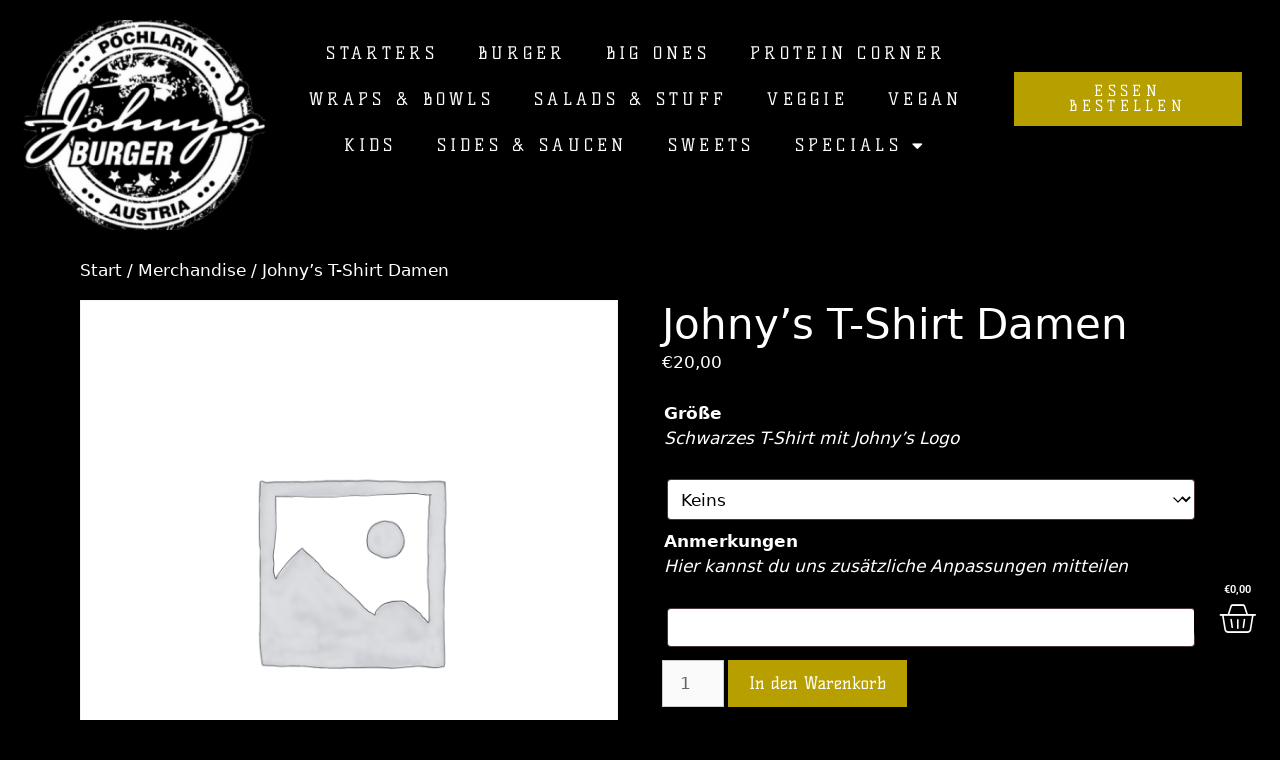

--- FILE ---
content_type: text/html; charset=UTF-8
request_url: https://shop.johnys.at/produkt/johnys-t-shirt-damen/
body_size: 23573
content:
<!DOCTYPE html>
<html lang="de">
<head>
	<meta charset="UTF-8">
	<title>Johny&#8217;s T-Shirt Damen &#8211; Johnys Burger Shop</title>
<meta name='robots' content='max-image-preview:large' />
<meta name="viewport" content="width=device-width, initial-scale=1"><link rel="alternate" type="application/rss+xml" title="Johnys Burger Shop &raquo; Feed" href="https://shop.johnys.at/feed/" />
<link rel="alternate" type="application/rss+xml" title="Johnys Burger Shop &raquo; Kommentar-Feed" href="https://shop.johnys.at/comments/feed/" />
<link rel="alternate" type="application/rss+xml" title="Johnys Burger Shop &raquo; Johny&#8217;s T-Shirt Damen-Kommentar-Feed" href="https://shop.johnys.at/produkt/johnys-t-shirt-damen/feed/" />
<link rel="alternate" title="oEmbed (JSON)" type="application/json+oembed" href="https://shop.johnys.at/wp-json/oembed/1.0/embed?url=https%3A%2F%2Fshop.johnys.at%2Fprodukt%2Fjohnys-t-shirt-damen%2F" />
<link rel="alternate" title="oEmbed (XML)" type="text/xml+oembed" href="https://shop.johnys.at/wp-json/oembed/1.0/embed?url=https%3A%2F%2Fshop.johnys.at%2Fprodukt%2Fjohnys-t-shirt-damen%2F&#038;format=xml" />
<style id='wp-img-auto-sizes-contain-inline-css'>
img:is([sizes=auto i],[sizes^="auto," i]){contain-intrinsic-size:3000px 1500px}
/*# sourceURL=wp-img-auto-sizes-contain-inline-css */
</style>
<style id='wp-emoji-styles-inline-css'>

	img.wp-smiley, img.emoji {
		display: inline !important;
		border: none !important;
		box-shadow: none !important;
		height: 1em !important;
		width: 1em !important;
		margin: 0 0.07em !important;
		vertical-align: -0.1em !important;
		background: none !important;
		padding: 0 !important;
	}
/*# sourceURL=wp-emoji-styles-inline-css */
</style>
<link rel='stylesheet' id='wp-block-library-css' href='https://shop.johnys.at/wp-includes/css/dist/block-library/style.min.css?ver=6.9' media='all' />
<style id='classic-theme-styles-inline-css'>
/*! This file is auto-generated */
.wp-block-button__link{color:#fff;background-color:#32373c;border-radius:9999px;box-shadow:none;text-decoration:none;padding:calc(.667em + 2px) calc(1.333em + 2px);font-size:1.125em}.wp-block-file__button{background:#32373c;color:#fff;text-decoration:none}
/*# sourceURL=/wp-includes/css/classic-themes.min.css */
</style>
<style id='global-styles-inline-css'>
:root{--wp--preset--aspect-ratio--square: 1;--wp--preset--aspect-ratio--4-3: 4/3;--wp--preset--aspect-ratio--3-4: 3/4;--wp--preset--aspect-ratio--3-2: 3/2;--wp--preset--aspect-ratio--2-3: 2/3;--wp--preset--aspect-ratio--16-9: 16/9;--wp--preset--aspect-ratio--9-16: 9/16;--wp--preset--color--black: #000000;--wp--preset--color--cyan-bluish-gray: #abb8c3;--wp--preset--color--white: #ffffff;--wp--preset--color--pale-pink: #f78da7;--wp--preset--color--vivid-red: #cf2e2e;--wp--preset--color--luminous-vivid-orange: #ff6900;--wp--preset--color--luminous-vivid-amber: #fcb900;--wp--preset--color--light-green-cyan: #7bdcb5;--wp--preset--color--vivid-green-cyan: #00d084;--wp--preset--color--pale-cyan-blue: #8ed1fc;--wp--preset--color--vivid-cyan-blue: #0693e3;--wp--preset--color--vivid-purple: #9b51e0;--wp--preset--color--contrast: var(--contrast);--wp--preset--color--contrast-2: var(--contrast-2);--wp--preset--color--contrast-3: var(--contrast-3);--wp--preset--color--base: var(--base);--wp--preset--color--base-2: var(--base-2);--wp--preset--color--base-3: var(--base-3);--wp--preset--color--accent: var(--accent);--wp--preset--gradient--vivid-cyan-blue-to-vivid-purple: linear-gradient(135deg,rgb(6,147,227) 0%,rgb(155,81,224) 100%);--wp--preset--gradient--light-green-cyan-to-vivid-green-cyan: linear-gradient(135deg,rgb(122,220,180) 0%,rgb(0,208,130) 100%);--wp--preset--gradient--luminous-vivid-amber-to-luminous-vivid-orange: linear-gradient(135deg,rgb(252,185,0) 0%,rgb(255,105,0) 100%);--wp--preset--gradient--luminous-vivid-orange-to-vivid-red: linear-gradient(135deg,rgb(255,105,0) 0%,rgb(207,46,46) 100%);--wp--preset--gradient--very-light-gray-to-cyan-bluish-gray: linear-gradient(135deg,rgb(238,238,238) 0%,rgb(169,184,195) 100%);--wp--preset--gradient--cool-to-warm-spectrum: linear-gradient(135deg,rgb(74,234,220) 0%,rgb(151,120,209) 20%,rgb(207,42,186) 40%,rgb(238,44,130) 60%,rgb(251,105,98) 80%,rgb(254,248,76) 100%);--wp--preset--gradient--blush-light-purple: linear-gradient(135deg,rgb(255,206,236) 0%,rgb(152,150,240) 100%);--wp--preset--gradient--blush-bordeaux: linear-gradient(135deg,rgb(254,205,165) 0%,rgb(254,45,45) 50%,rgb(107,0,62) 100%);--wp--preset--gradient--luminous-dusk: linear-gradient(135deg,rgb(255,203,112) 0%,rgb(199,81,192) 50%,rgb(65,88,208) 100%);--wp--preset--gradient--pale-ocean: linear-gradient(135deg,rgb(255,245,203) 0%,rgb(182,227,212) 50%,rgb(51,167,181) 100%);--wp--preset--gradient--electric-grass: linear-gradient(135deg,rgb(202,248,128) 0%,rgb(113,206,126) 100%);--wp--preset--gradient--midnight: linear-gradient(135deg,rgb(2,3,129) 0%,rgb(40,116,252) 100%);--wp--preset--font-size--small: 13px;--wp--preset--font-size--medium: 20px;--wp--preset--font-size--large: 36px;--wp--preset--font-size--x-large: 42px;--wp--preset--spacing--20: 0.44rem;--wp--preset--spacing--30: 0.67rem;--wp--preset--spacing--40: 1rem;--wp--preset--spacing--50: 1.5rem;--wp--preset--spacing--60: 2.25rem;--wp--preset--spacing--70: 3.38rem;--wp--preset--spacing--80: 5.06rem;--wp--preset--shadow--natural: 6px 6px 9px rgba(0, 0, 0, 0.2);--wp--preset--shadow--deep: 12px 12px 50px rgba(0, 0, 0, 0.4);--wp--preset--shadow--sharp: 6px 6px 0px rgba(0, 0, 0, 0.2);--wp--preset--shadow--outlined: 6px 6px 0px -3px rgb(255, 255, 255), 6px 6px rgb(0, 0, 0);--wp--preset--shadow--crisp: 6px 6px 0px rgb(0, 0, 0);}:where(.is-layout-flex){gap: 0.5em;}:where(.is-layout-grid){gap: 0.5em;}body .is-layout-flex{display: flex;}.is-layout-flex{flex-wrap: wrap;align-items: center;}.is-layout-flex > :is(*, div){margin: 0;}body .is-layout-grid{display: grid;}.is-layout-grid > :is(*, div){margin: 0;}:where(.wp-block-columns.is-layout-flex){gap: 2em;}:where(.wp-block-columns.is-layout-grid){gap: 2em;}:where(.wp-block-post-template.is-layout-flex){gap: 1.25em;}:where(.wp-block-post-template.is-layout-grid){gap: 1.25em;}.has-black-color{color: var(--wp--preset--color--black) !important;}.has-cyan-bluish-gray-color{color: var(--wp--preset--color--cyan-bluish-gray) !important;}.has-white-color{color: var(--wp--preset--color--white) !important;}.has-pale-pink-color{color: var(--wp--preset--color--pale-pink) !important;}.has-vivid-red-color{color: var(--wp--preset--color--vivid-red) !important;}.has-luminous-vivid-orange-color{color: var(--wp--preset--color--luminous-vivid-orange) !important;}.has-luminous-vivid-amber-color{color: var(--wp--preset--color--luminous-vivid-amber) !important;}.has-light-green-cyan-color{color: var(--wp--preset--color--light-green-cyan) !important;}.has-vivid-green-cyan-color{color: var(--wp--preset--color--vivid-green-cyan) !important;}.has-pale-cyan-blue-color{color: var(--wp--preset--color--pale-cyan-blue) !important;}.has-vivid-cyan-blue-color{color: var(--wp--preset--color--vivid-cyan-blue) !important;}.has-vivid-purple-color{color: var(--wp--preset--color--vivid-purple) !important;}.has-black-background-color{background-color: var(--wp--preset--color--black) !important;}.has-cyan-bluish-gray-background-color{background-color: var(--wp--preset--color--cyan-bluish-gray) !important;}.has-white-background-color{background-color: var(--wp--preset--color--white) !important;}.has-pale-pink-background-color{background-color: var(--wp--preset--color--pale-pink) !important;}.has-vivid-red-background-color{background-color: var(--wp--preset--color--vivid-red) !important;}.has-luminous-vivid-orange-background-color{background-color: var(--wp--preset--color--luminous-vivid-orange) !important;}.has-luminous-vivid-amber-background-color{background-color: var(--wp--preset--color--luminous-vivid-amber) !important;}.has-light-green-cyan-background-color{background-color: var(--wp--preset--color--light-green-cyan) !important;}.has-vivid-green-cyan-background-color{background-color: var(--wp--preset--color--vivid-green-cyan) !important;}.has-pale-cyan-blue-background-color{background-color: var(--wp--preset--color--pale-cyan-blue) !important;}.has-vivid-cyan-blue-background-color{background-color: var(--wp--preset--color--vivid-cyan-blue) !important;}.has-vivid-purple-background-color{background-color: var(--wp--preset--color--vivid-purple) !important;}.has-black-border-color{border-color: var(--wp--preset--color--black) !important;}.has-cyan-bluish-gray-border-color{border-color: var(--wp--preset--color--cyan-bluish-gray) !important;}.has-white-border-color{border-color: var(--wp--preset--color--white) !important;}.has-pale-pink-border-color{border-color: var(--wp--preset--color--pale-pink) !important;}.has-vivid-red-border-color{border-color: var(--wp--preset--color--vivid-red) !important;}.has-luminous-vivid-orange-border-color{border-color: var(--wp--preset--color--luminous-vivid-orange) !important;}.has-luminous-vivid-amber-border-color{border-color: var(--wp--preset--color--luminous-vivid-amber) !important;}.has-light-green-cyan-border-color{border-color: var(--wp--preset--color--light-green-cyan) !important;}.has-vivid-green-cyan-border-color{border-color: var(--wp--preset--color--vivid-green-cyan) !important;}.has-pale-cyan-blue-border-color{border-color: var(--wp--preset--color--pale-cyan-blue) !important;}.has-vivid-cyan-blue-border-color{border-color: var(--wp--preset--color--vivid-cyan-blue) !important;}.has-vivid-purple-border-color{border-color: var(--wp--preset--color--vivid-purple) !important;}.has-vivid-cyan-blue-to-vivid-purple-gradient-background{background: var(--wp--preset--gradient--vivid-cyan-blue-to-vivid-purple) !important;}.has-light-green-cyan-to-vivid-green-cyan-gradient-background{background: var(--wp--preset--gradient--light-green-cyan-to-vivid-green-cyan) !important;}.has-luminous-vivid-amber-to-luminous-vivid-orange-gradient-background{background: var(--wp--preset--gradient--luminous-vivid-amber-to-luminous-vivid-orange) !important;}.has-luminous-vivid-orange-to-vivid-red-gradient-background{background: var(--wp--preset--gradient--luminous-vivid-orange-to-vivid-red) !important;}.has-very-light-gray-to-cyan-bluish-gray-gradient-background{background: var(--wp--preset--gradient--very-light-gray-to-cyan-bluish-gray) !important;}.has-cool-to-warm-spectrum-gradient-background{background: var(--wp--preset--gradient--cool-to-warm-spectrum) !important;}.has-blush-light-purple-gradient-background{background: var(--wp--preset--gradient--blush-light-purple) !important;}.has-blush-bordeaux-gradient-background{background: var(--wp--preset--gradient--blush-bordeaux) !important;}.has-luminous-dusk-gradient-background{background: var(--wp--preset--gradient--luminous-dusk) !important;}.has-pale-ocean-gradient-background{background: var(--wp--preset--gradient--pale-ocean) !important;}.has-electric-grass-gradient-background{background: var(--wp--preset--gradient--electric-grass) !important;}.has-midnight-gradient-background{background: var(--wp--preset--gradient--midnight) !important;}.has-small-font-size{font-size: var(--wp--preset--font-size--small) !important;}.has-medium-font-size{font-size: var(--wp--preset--font-size--medium) !important;}.has-large-font-size{font-size: var(--wp--preset--font-size--large) !important;}.has-x-large-font-size{font-size: var(--wp--preset--font-size--x-large) !important;}
:where(.wp-block-post-template.is-layout-flex){gap: 1.25em;}:where(.wp-block-post-template.is-layout-grid){gap: 1.25em;}
:where(.wp-block-term-template.is-layout-flex){gap: 1.25em;}:where(.wp-block-term-template.is-layout-grid){gap: 1.25em;}
:where(.wp-block-columns.is-layout-flex){gap: 2em;}:where(.wp-block-columns.is-layout-grid){gap: 2em;}
:root :where(.wp-block-pullquote){font-size: 1.5em;line-height: 1.6;}
/*# sourceURL=global-styles-inline-css */
</style>
<link rel='stylesheet' id='photoswipe-css' href='https://shop.johnys.at/wp-content/plugins/woocommerce/assets/css/photoswipe/photoswipe.min.css?ver=10.4.3' media='all' />
<link rel='stylesheet' id='photoswipe-default-skin-css' href='https://shop.johnys.at/wp-content/plugins/woocommerce/assets/css/photoswipe/default-skin/default-skin.min.css?ver=10.4.3' media='all' />
<link rel='stylesheet' id='woocommerce-layout-css' href='https://shop.johnys.at/wp-content/plugins/woocommerce/assets/css/woocommerce-layout.css?ver=10.4.3' media='all' />
<link rel='stylesheet' id='woocommerce-smallscreen-css' href='https://shop.johnys.at/wp-content/plugins/woocommerce/assets/css/woocommerce-smallscreen.css?ver=10.4.3' media='only screen and (max-width: 768px)' />
<link rel='stylesheet' id='woocommerce-general-css' href='https://shop.johnys.at/wp-content/plugins/woocommerce/assets/css/woocommerce.css?ver=10.4.3' media='all' />
<style id='woocommerce-general-inline-css'>
.woocommerce .page-header-image-single {display: none;}.woocommerce .entry-content,.woocommerce .product .entry-summary {margin-top: 0;}.related.products {clear: both;}.checkout-subscribe-prompt.clear {visibility: visible;height: initial;width: initial;}@media (max-width:768px) {.woocommerce .woocommerce-ordering,.woocommerce-page .woocommerce-ordering {float: none;}.woocommerce .woocommerce-ordering select {max-width: 100%;}.woocommerce ul.products li.product,.woocommerce-page ul.products li.product,.woocommerce-page[class*=columns-] ul.products li.product,.woocommerce[class*=columns-] ul.products li.product {width: 100%;float: none;}}
/*# sourceURL=woocommerce-general-inline-css */
</style>
<style id='woocommerce-inline-inline-css'>
.woocommerce form .form-row .required { visibility: visible; }
/*# sourceURL=woocommerce-inline-inline-css */
</style>
<link rel='stylesheet' id='dashicons-css' href='https://shop.johnys.at/wp-includes/css/dashicons.min.css?ver=6.9' media='all' />
<link rel='stylesheet' id='woocommerce-addons-css-css' href='https://shop.johnys.at/wp-content/plugins/woocommerce-product-addons/assets/css/frontend/frontend.css?ver=8.1.2' media='all' />
<link rel='stylesheet' id='generate-comments-css' href='https://shop.johnys.at/wp-content/themes/generatepress/assets/css/components/comments.min.css?ver=3.6.1' media='all' />
<link rel='stylesheet' id='generate-style-css' href='https://shop.johnys.at/wp-content/themes/generatepress/assets/css/main.min.css?ver=3.6.1' media='all' />
<style id='generate-style-inline-css'>
body{background-color:#000000;color:#ffffff;}a{color:#ffffff;}a:hover, a:focus, a:active{color:#ddc000;}.wp-block-group__inner-container{max-width:1200px;margin-left:auto;margin-right:auto;}.site-header .header-image{width:120px;}:root{--contrast:#222222;--contrast-2:#575760;--contrast-3:#b2b2be;--base:#f0f0f0;--base-2:#f7f8f9;--base-3:#ffffff;--accent:#1e73be;}:root .has-contrast-color{color:var(--contrast);}:root .has-contrast-background-color{background-color:var(--contrast);}:root .has-contrast-2-color{color:var(--contrast-2);}:root .has-contrast-2-background-color{background-color:var(--contrast-2);}:root .has-contrast-3-color{color:var(--contrast-3);}:root .has-contrast-3-background-color{background-color:var(--contrast-3);}:root .has-base-color{color:var(--base);}:root .has-base-background-color{background-color:var(--base);}:root .has-base-2-color{color:var(--base-2);}:root .has-base-2-background-color{background-color:var(--base-2);}:root .has-base-3-color{color:var(--base-3);}:root .has-base-3-background-color{background-color:var(--base-3);}:root .has-accent-color{color:var(--accent);}:root .has-accent-background-color{background-color:var(--accent);}body, button, input, select, textarea{font-family:-apple-system, system-ui, BlinkMacSystemFont, "Segoe UI", Helvetica, Arial, sans-serif, "Apple Color Emoji", "Segoe UI Emoji", "Segoe UI Symbol";}body{line-height:1.5;}.entry-content > [class*="wp-block-"]:not(:last-child):not(.wp-block-heading){margin-bottom:1.5em;}.main-navigation .main-nav ul ul li a{font-size:14px;}.sidebar .widget, .footer-widgets .widget{font-size:17px;}@media (max-width:768px){h1{font-size:31px;}h2{font-size:27px;}h3{font-size:24px;}h4{font-size:22px;}h5{font-size:19px;}}.top-bar{background-color:#636363;color:#ffffff;}.top-bar a{color:#ffffff;}.top-bar a:hover{color:#303030;}.site-header{background-color:#ffffff;}.main-title a,.main-title a:hover{color:#222222;}.site-description{color:#757575;}.mobile-menu-control-wrapper .menu-toggle,.mobile-menu-control-wrapper .menu-toggle:hover,.mobile-menu-control-wrapper .menu-toggle:focus,.has-inline-mobile-toggle #site-navigation.toggled{background-color:rgba(0, 0, 0, 0.02);}.main-navigation,.main-navigation ul ul{background-color:#ffffff;}.main-navigation .main-nav ul li a, .main-navigation .menu-toggle, .main-navigation .menu-bar-items{color:#515151;}.main-navigation .main-nav ul li:not([class*="current-menu-"]):hover > a, .main-navigation .main-nav ul li:not([class*="current-menu-"]):focus > a, .main-navigation .main-nav ul li.sfHover:not([class*="current-menu-"]) > a, .main-navigation .menu-bar-item:hover > a, .main-navigation .menu-bar-item.sfHover > a{color:#7a8896;background-color:#ffffff;}button.menu-toggle:hover,button.menu-toggle:focus{color:#515151;}.main-navigation .main-nav ul li[class*="current-menu-"] > a{color:#7a8896;background-color:#ffffff;}.navigation-search input[type="search"],.navigation-search input[type="search"]:active, .navigation-search input[type="search"]:focus, .main-navigation .main-nav ul li.search-item.active > a, .main-navigation .menu-bar-items .search-item.active > a{color:#7a8896;background-color:#ffffff;}.main-navigation ul ul{background-color:#eaeaea;}.main-navigation .main-nav ul ul li a{color:#515151;}.main-navigation .main-nav ul ul li:not([class*="current-menu-"]):hover > a,.main-navigation .main-nav ul ul li:not([class*="current-menu-"]):focus > a, .main-navigation .main-nav ul ul li.sfHover:not([class*="current-menu-"]) > a{color:#7a8896;background-color:#eaeaea;}.main-navigation .main-nav ul ul li[class*="current-menu-"] > a{color:#7a8896;background-color:#eaeaea;}.separate-containers .inside-article, .separate-containers .comments-area, .separate-containers .page-header, .one-container .container, .separate-containers .paging-navigation, .inside-page-header{background-color:#ffffff;}.entry-title a{color:#ffffff;}.entry-title a:hover{color:#ffffff;}.entry-meta{color:#595959;}.sidebar .widget{background-color:#ffffff;}.footer-widgets{background-color:#ffffff;}.footer-widgets .widget-title{color:#000000;}.site-info{color:#ffffff;background-color:#55555e;}.site-info a{color:#ffffff;}.site-info a:hover{color:#d3d3d3;}.footer-bar .widget_nav_menu .current-menu-item a{color:#d3d3d3;}input[type="text"],input[type="email"],input[type="url"],input[type="password"],input[type="search"],input[type="tel"],input[type="number"],textarea,select{color:#666666;background-color:#fafafa;border-color:#cccccc;}input[type="text"]:focus,input[type="email"]:focus,input[type="url"]:focus,input[type="password"]:focus,input[type="search"]:focus,input[type="tel"]:focus,input[type="number"]:focus,textarea:focus,select:focus{color:#666666;background-color:#ffffff;border-color:#bfbfbf;}button,html input[type="button"],input[type="reset"],input[type="submit"],a.button,a.wp-block-button__link:not(.has-background){color:#ffffff;background-color:#55555e;}button:hover,html input[type="button"]:hover,input[type="reset"]:hover,input[type="submit"]:hover,a.button:hover,button:focus,html input[type="button"]:focus,input[type="reset"]:focus,input[type="submit"]:focus,a.button:focus,a.wp-block-button__link:not(.has-background):active,a.wp-block-button__link:not(.has-background):focus,a.wp-block-button__link:not(.has-background):hover{color:#ffffff;background-color:#3f4047;}a.generate-back-to-top{background-color:rgba( 0,0,0,0.4 );color:#ffffff;}a.generate-back-to-top:hover,a.generate-back-to-top:focus{background-color:rgba( 0,0,0,0.6 );color:#ffffff;}:root{--gp-search-modal-bg-color:var(--base-3);--gp-search-modal-text-color:var(--contrast);--gp-search-modal-overlay-bg-color:rgba(0,0,0,0.2);}@media (max-width:768px){.main-navigation .menu-bar-item:hover > a, .main-navigation .menu-bar-item.sfHover > a{background:none;color:#515151;}}.nav-below-header .main-navigation .inside-navigation.grid-container, .nav-above-header .main-navigation .inside-navigation.grid-container{padding:0px 20px 0px 20px;}.site-main .wp-block-group__inner-container{padding:40px;}.separate-containers .paging-navigation{padding-top:20px;padding-bottom:20px;}.entry-content .alignwide, body:not(.no-sidebar) .entry-content .alignfull{margin-left:-40px;width:calc(100% + 80px);max-width:calc(100% + 80px);}.rtl .menu-item-has-children .dropdown-menu-toggle{padding-left:20px;}.rtl .main-navigation .main-nav ul li.menu-item-has-children > a{padding-right:20px;}@media (max-width:768px){.separate-containers .inside-article, .separate-containers .comments-area, .separate-containers .page-header, .separate-containers .paging-navigation, .one-container .site-content, .inside-page-header{padding:30px;}.site-main .wp-block-group__inner-container{padding:30px;}.inside-top-bar{padding-right:30px;padding-left:30px;}.inside-header{padding-right:30px;padding-left:30px;}.widget-area .widget{padding-top:30px;padding-right:30px;padding-bottom:30px;padding-left:30px;}.footer-widgets-container{padding-top:30px;padding-right:30px;padding-bottom:30px;padding-left:30px;}.inside-site-info{padding-right:30px;padding-left:30px;}.entry-content .alignwide, body:not(.no-sidebar) .entry-content .alignfull{margin-left:-30px;width:calc(100% + 60px);max-width:calc(100% + 60px);}.one-container .site-main .paging-navigation{margin-bottom:20px;}}/* End cached CSS */.is-right-sidebar{width:30%;}.is-left-sidebar{width:30%;}.site-content .content-area{width:100%;}@media (max-width:768px){.main-navigation .menu-toggle,.sidebar-nav-mobile:not(#sticky-placeholder){display:block;}.main-navigation ul,.gen-sidebar-nav,.main-navigation:not(.slideout-navigation):not(.toggled) .main-nav > ul,.has-inline-mobile-toggle #site-navigation .inside-navigation > *:not(.navigation-search):not(.main-nav){display:none;}.nav-align-right .inside-navigation,.nav-align-center .inside-navigation{justify-content:space-between;}}
.elementor-template-full-width .site-content{display:block;}
/*# sourceURL=generate-style-inline-css */
</style>
<link rel='stylesheet' id='generate-child-css' href='https://shop.johnys.at/wp-content/themes/generatepress_child/style.css?ver=1614584455' media='all' />
<link rel='stylesheet' id='elementor-frontend-css' href='https://shop.johnys.at/wp-content/plugins/elementor/assets/css/frontend.min.css?ver=3.34.1' media='all' />
<link rel='stylesheet' id='e-popup-css' href='https://shop.johnys.at/wp-content/plugins/elementor-pro/assets/css/conditionals/popup.min.css?ver=3.34.0' media='all' />
<link rel='stylesheet' id='widget-nav-menu-css' href='https://shop.johnys.at/wp-content/plugins/elementor-pro/assets/css/widget-nav-menu.min.css?ver=3.34.0' media='all' />
<link rel='stylesheet' id='widget-divider-css' href='https://shop.johnys.at/wp-content/plugins/elementor/assets/css/widget-divider.min.css?ver=3.34.1' media='all' />
<link rel='stylesheet' id='e-animation-slideInLeft-css' href='https://shop.johnys.at/wp-content/plugins/elementor/assets/lib/animations/styles/slideInLeft.min.css?ver=3.34.1' media='all' />
<link rel='stylesheet' id='widget-image-css' href='https://shop.johnys.at/wp-content/plugins/elementor/assets/css/widget-image.min.css?ver=3.34.1' media='all' />
<link rel='stylesheet' id='e-sticky-css' href='https://shop.johnys.at/wp-content/plugins/elementor-pro/assets/css/modules/sticky.min.css?ver=3.34.0' media='all' />
<link rel='stylesheet' id='e-motion-fx-css' href='https://shop.johnys.at/wp-content/plugins/elementor-pro/assets/css/modules/motion-fx.min.css?ver=3.34.0' media='all' />
<link rel='stylesheet' id='widget-woocommerce-menu-cart-css' href='https://shop.johnys.at/wp-content/plugins/elementor-pro/assets/css/widget-woocommerce-menu-cart.min.css?ver=3.34.0' media='all' />
<link rel='stylesheet' id='elementor-icons-css' href='https://shop.johnys.at/wp-content/plugins/elementor/assets/lib/eicons/css/elementor-icons.min.css?ver=5.45.0' media='all' />
<link rel='stylesheet' id='elementor-post-12-css' href='https://shop.johnys.at/wp-content/uploads/elementor/css/post-12.css?ver=1768982577' media='all' />
<link rel='stylesheet' id='elementor-post-897-css' href='https://shop.johnys.at/wp-content/uploads/elementor/css/post-897.css?ver=1768982577' media='all' />
<link rel='stylesheet' id='elementor-post-169-css' href='https://shop.johnys.at/wp-content/uploads/elementor/css/post-169.css?ver=1768982577' media='all' />
<link rel='stylesheet' id='elementor-post-162-css' href='https://shop.johnys.at/wp-content/uploads/elementor/css/post-162.css?ver=1768982577' media='all' />
<link rel='stylesheet' id='elementor-post-276-css' href='https://shop.johnys.at/wp-content/uploads/elementor/css/post-276.css?ver=1768982577' media='all' />
<link rel='stylesheet' id='mollie-applepaydirect-css' href='https://shop.johnys.at/wp-content/plugins/mollie-payments-for-woocommerce/public/css/mollie-applepaydirect.min.css?ver=1768550818' media='screen' />
<link rel='stylesheet' id='elementor-gf-local-roboto-css' href='https://shop.johnys.at/wp-content/uploads/elementor/google-fonts/css/roboto.css?ver=1744005200' media='all' />
<link rel='stylesheet' id='elementor-gf-local-robotoslab-css' href='https://shop.johnys.at/wp-content/uploads/elementor/google-fonts/css/robotoslab.css?ver=1744005203' media='all' />
<link rel='stylesheet' id='elementor-gf-local-kellyslab-css' href='https://shop.johnys.at/wp-content/uploads/elementor/google-fonts/css/kellyslab.css?ver=1744005203' media='all' />
<link rel='stylesheet' id='elementor-icons-shared-0-css' href='https://shop.johnys.at/wp-content/plugins/elementor/assets/lib/font-awesome/css/fontawesome.min.css?ver=5.15.3' media='all' />
<link rel='stylesheet' id='elementor-icons-fa-solid-css' href='https://shop.johnys.at/wp-content/plugins/elementor/assets/lib/font-awesome/css/solid.min.css?ver=5.15.3' media='all' />
<link rel='stylesheet' id='elementor-icons-fa-regular-css' href='https://shop.johnys.at/wp-content/plugins/elementor/assets/lib/font-awesome/css/regular.min.css?ver=5.15.3' media='all' />
<script type="text/template" id="tmpl-variation-template">
	<div class="woocommerce-variation-description">{{{ data.variation.variation_description }}}</div>
	<div class="woocommerce-variation-price">{{{ data.variation.price_html }}}</div>
	<div class="woocommerce-variation-availability">{{{ data.variation.availability_html }}}</div>
</script>
<script type="text/template" id="tmpl-unavailable-variation-template">
	<p role="alert">Dieses Produkt ist leider nicht verfügbar. Bitte wähle eine andere Kombination.</p>
</script>
<script id="jquery-core-js-extra">
var jsbyaho = {"ajax_url":"https://shop.johnys.at/wp-admin/admin-ajax.php","nonce":"e072bb7565"};
//# sourceURL=jquery-core-js-extra
</script>
<script src="https://shop.johnys.at/wp-includes/js/jquery/jquery.min.js?ver=3.7.1" id="jquery-core-js"></script>
<script src="https://shop.johnys.at/wp-includes/js/jquery/jquery-migrate.min.js?ver=3.4.1" id="jquery-migrate-js"></script>
<script src="https://shop.johnys.at/wp-includes/js/underscore.min.js?ver=1.13.7" id="underscore-js"></script>
<script id="wp-util-js-extra">
var _wpUtilSettings = {"ajax":{"url":"/wp-admin/admin-ajax.php"}};
//# sourceURL=wp-util-js-extra
</script>
<script src="https://shop.johnys.at/wp-includes/js/wp-util.min.js?ver=6.9" id="wp-util-js"></script>
<script src="https://shop.johnys.at/wp-content/plugins/woocommerce/assets/js/jquery-blockui/jquery.blockUI.min.js?ver=2.7.0-wc.10.4.3" id="wc-jquery-blockui-js" data-wp-strategy="defer"></script>
<script id="wc-add-to-cart-js-extra">
var wc_add_to_cart_params = {"ajax_url":"/wp-admin/admin-ajax.php","wc_ajax_url":"/?wc-ajax=%%endpoint%%","i18n_view_cart":"Warenkorb anzeigen","cart_url":"https://shop.johnys.at/warenkorb/","is_cart":"","cart_redirect_after_add":"no"};
//# sourceURL=wc-add-to-cart-js-extra
</script>
<script src="https://shop.johnys.at/wp-content/plugins/woocommerce/assets/js/frontend/add-to-cart.min.js?ver=10.4.3" id="wc-add-to-cart-js" defer data-wp-strategy="defer"></script>
<script src="https://shop.johnys.at/wp-content/plugins/woocommerce/assets/js/zoom/jquery.zoom.min.js?ver=1.7.21-wc.10.4.3" id="wc-zoom-js" defer data-wp-strategy="defer"></script>
<script src="https://shop.johnys.at/wp-content/plugins/woocommerce/assets/js/flexslider/jquery.flexslider.min.js?ver=2.7.2-wc.10.4.3" id="wc-flexslider-js" defer data-wp-strategy="defer"></script>
<script src="https://shop.johnys.at/wp-content/plugins/woocommerce/assets/js/photoswipe/photoswipe.min.js?ver=4.1.1-wc.10.4.3" id="wc-photoswipe-js" defer data-wp-strategy="defer"></script>
<script src="https://shop.johnys.at/wp-content/plugins/woocommerce/assets/js/photoswipe/photoswipe-ui-default.min.js?ver=4.1.1-wc.10.4.3" id="wc-photoswipe-ui-default-js" defer data-wp-strategy="defer"></script>
<script id="wc-single-product-js-extra">
var wc_single_product_params = {"i18n_required_rating_text":"Bitte w\u00e4hle eine Bewertung","i18n_rating_options":["1 von 5\u00a0Sternen","2 von 5\u00a0Sternen","3 von 5\u00a0Sternen","4 von 5\u00a0Sternen","5 von 5\u00a0Sternen"],"i18n_product_gallery_trigger_text":"Bildergalerie im Vollbildmodus anzeigen","review_rating_required":"yes","flexslider":{"rtl":false,"animation":"slide","smoothHeight":true,"directionNav":false,"controlNav":"thumbnails","slideshow":false,"animationSpeed":500,"animationLoop":false,"allowOneSlide":false},"zoom_enabled":"1","zoom_options":[],"photoswipe_enabled":"1","photoswipe_options":{"shareEl":false,"closeOnScroll":false,"history":false,"hideAnimationDuration":0,"showAnimationDuration":0},"flexslider_enabled":"1"};
//# sourceURL=wc-single-product-js-extra
</script>
<script src="https://shop.johnys.at/wp-content/plugins/woocommerce/assets/js/frontend/single-product.min.js?ver=10.4.3" id="wc-single-product-js" defer data-wp-strategy="defer"></script>
<script src="https://shop.johnys.at/wp-content/plugins/woocommerce/assets/js/js-cookie/js.cookie.min.js?ver=2.1.4-wc.10.4.3" id="wc-js-cookie-js" defer data-wp-strategy="defer"></script>
<script id="woocommerce-js-extra">
var woocommerce_params = {"ajax_url":"/wp-admin/admin-ajax.php","wc_ajax_url":"/?wc-ajax=%%endpoint%%","i18n_password_show":"Passwort anzeigen","i18n_password_hide":"Passwort ausblenden"};
//# sourceURL=woocommerce-js-extra
</script>
<script src="https://shop.johnys.at/wp-content/plugins/woocommerce/assets/js/frontend/woocommerce.min.js?ver=10.4.3" id="woocommerce-js" defer data-wp-strategy="defer"></script>
<script src="https://shop.johnys.at/wp-content/plugins/woocommerce/assets/js/dompurify/purify.min.js?ver=10.4.3" id="wc-dompurify-js" defer data-wp-strategy="defer"></script>
<link rel="https://api.w.org/" href="https://shop.johnys.at/wp-json/" /><link rel="alternate" title="JSON" type="application/json" href="https://shop.johnys.at/wp-json/wp/v2/product/996" /><link rel="EditURI" type="application/rsd+xml" title="RSD" href="https://shop.johnys.at/xmlrpc.php?rsd" />
<meta name="generator" content="WordPress 6.9" />
<meta name="generator" content="WooCommerce 10.4.3" />
<link rel="canonical" href="https://shop.johnys.at/produkt/johnys-t-shirt-damen/" />
<link rel='shortlink' href='https://shop.johnys.at/?p=996' />
	<noscript><style>.woocommerce-product-gallery{ opacity: 1 !important; }</style></noscript>
	<meta name="generator" content="Elementor 3.34.1; features: additional_custom_breakpoints; settings: css_print_method-external, google_font-enabled, font_display-auto">
<script src="https://code.jquery.com/jquery-3.5.1.min.js"
    integrity="sha256-9/aliU8dGd2tb6OSsuzixeV4y/faTqgFtohetphbbj0=" crossorigin="anonymous"></script>
<script src="https://cdnjs.cloudflare.com/ajax/libs/jquery-easing/1.4.1/jquery.easing.min.js" integrity="sha512-0QbL0ph8Tc8g5bLhfVzSqxe9GERORsKhIn1IrpxDAgUsbBGz/V7iSav2zzW325XGd1OMLdL4UiqRJj702IeqnQ==" crossorigin="anonymous"></script>
<script>
	$( document ).ready(function() {
		// No Zoom
		$('meta[name=viewport]').attr('content', 'width=device-width; initial-scale=1.0; maximum-scale=1.0; user-scalable=0;');
		
		
    $('a').click(function() {
			if($(this).attr('href').includes('https://shop.johnys.at')){
				console.log($(this).attr('href'));
				event.preventDefault();
			console.log($('#elementor-popup-modal-169'));
							var link = $(this).attr('href');
				$('#page').animate({'opacity':'0'},600, function(){
					$('#page').css("visibility", "hidden");
					window.location.href = link;
				});
				

			}
			});
});
				
    $(function () {

			$('#page').css('opacity', '1');
        // get hash value
        var hash = window.location.hash + '-content';
        // now scroll to element with that id
        $('html, body').animate({ scrollTop: $(hash).offset().top - 100 });
    });
    $(window).on('hashchange', function (e) {
			console.log('hashChange');
        var hash = window.location.hash + '-content';
        // now scroll to element with that id
        $('html, body').animate({ scrollTop: $(hash).offset().top - 100 });
    });
</script>
<!-- jQuery BlockUI manuell einbinden -->
<script src="https://cdnjs.cloudflare.com/ajax/libs/jquery.blockUI/2.70/jquery.blockUI.min.js"></script>
			<style>
				.e-con.e-parent:nth-of-type(n+4):not(.e-lazyloaded):not(.e-no-lazyload),
				.e-con.e-parent:nth-of-type(n+4):not(.e-lazyloaded):not(.e-no-lazyload) * {
					background-image: none !important;
				}
				@media screen and (max-height: 1024px) {
					.e-con.e-parent:nth-of-type(n+3):not(.e-lazyloaded):not(.e-no-lazyload),
					.e-con.e-parent:nth-of-type(n+3):not(.e-lazyloaded):not(.e-no-lazyload) * {
						background-image: none !important;
					}
				}
				@media screen and (max-height: 640px) {
					.e-con.e-parent:nth-of-type(n+2):not(.e-lazyloaded):not(.e-no-lazyload),
					.e-con.e-parent:nth-of-type(n+2):not(.e-lazyloaded):not(.e-no-lazyload) * {
						background-image: none !important;
					}
				}
			</style>
					<style id="wp-custom-css">
			.aho-wrapper {
    display: flex;
    flex-wrap: wrap;
}
.aho-product-wrapper {
    display: flex;
    flex-direction: column;
    	flex: 1 0 100%;
  padding: 30px 20px;
		  align-items: center;
	position: relative;
}
.aho-title{
	background-color:#4e4300;
	font-size:22px;
	padding:5px 50px;
	font-family:"Kelly Slab";
	text-align:center;
	position: relative;
	margin-bottom:25px;
}
.aho-description {
	font-size:14px;
	text-align:center;
	font-family:"Kelly Slab";
	max-width:500px;
}
.aho-vegan {
	position:absolute;
	top:-16px;
	left:40px;
	font-size:12px
}
.aho-vegan:before{
	content: '🌱';
	padding-right:5px;
}
.aho-cart .button.product_type_simple.add_to_cart_button {
	    padding: 7px 20px;
    font-size: 14px;
    font-family: "Kelly Slab";
    background: black;
    border: 1px solid white;
    color: white;
	width: 100%;
}
.aho-nur-telefonisch {
	font-family: 'KELLY SLAB';
    text-transform: uppercase;
    font-weight: bold;
    letter-spacing: 2px;
}
span.aho-price {
            position: absolute;
            left: -20px;
            top: -25px;
            width: 60px;
            height: 60px;
            background: #4e4300;
	
            border-radius: 100%;
            font-size: 14px;
            display: flex;
            justify-content: center;
            font-family: 'KELLY SLAB';
            align-items: center;
	border:5px solid black;
        }
.aho-description p{
	margin-bottom:5px;
}
.aho-cart-form{
	flex-direction: column;
	display:flex;
}
.aho-cart-form .wc-pao-addon {
	margin-top: 0;
	margin-bottom: 10px;
}
.aho-cart-form .wc-pao-addon-container {
	font-family: 'KELLY SLAB';
	
	text-align:center;
}
.aho-cart-form .wc-pao-addon-name {
	font-size:13px;
}
.aho-cart-form .form-row {
	margin:0 !important;
	padding: 0 !important;
}
.aho-cart-form .form-row label {
	line-height:1 !important;
	font-size:14px
}
span.aho-pimp-it{
	position: absolute;
            right: -20px;
            top: -25px;
            width: 60px;
            height: 60px;
            background: #8b0000;
	line-height: 1;
            border-radius: 100%;
            font-size: 14px;
            display: flex;
            justify-content: center;
            font-family: 'KELLY SLAB';
            align-items: center;
						border:5px solid black;
	cursor: pointer;
}
span.aho-pimp-it .aho-pimp-it-text{
	transform: rotate(20deg);
}
						
span.aho-cart{
	text-align:center;
	display: flex;
    flex-direction: column;
}
span.aho-cart .added_to_cart {
	font-size:12px;
	font-family: 'KELLY SLAB';
}

.elementor-menu-cart__product.woocommerce-cart-form__cart-item.cart_item {
    display: flex;
    flex-direction: column;
}
.elementor-menu-cart__product-image {
    display: none !important;
}
.elementor-menu-cart--buttons-inline .elementor-menu-cart__footer-buttons {
    display: flex;
    flex-direction: column;
	height: unset;
	flex:1;
}
.elementor-menu-cart__products.woocommerce-mini-cart.cart.woocommerce-cart-form__contents {
    max-height: unset;
    height: unset;
	flex:10;
}
.elementor-menu-cart__subtotal {
    height: unset;
	flex:1;
}
.elementor-menu-cart__close-button{
	margin: unset !important;
	height: 5vh;
}
.widget_shopping_cart_content {
    display: flex;
    flex-direction: column;
    justify-items: self-end;
    height: 80vh;
    padding: 5vh 0;
}
a.elementor-button--checkout span, a.elementor-button--view-cart span {
	display:inline-block !important;
}
a.elementor-button--view-cart {
	border: 1px solid white;
}
a.elementor-button--checkout {
	color:black !important;
	background:white;
}
.separate-containers .inside-article, .separate-containers .comments-area, .separate-containers .page-header, .one-container .container, .separate-containers .paging-navigation, .inside-page-header {
	background:black;
}

/* Cart & Checkout */
.showcoupon, .showlogin {
	color:black;
}
#add_payment_method #payment, .woocommerce-cart #payment, .woocommerce-checkout #payment {
	background: unset;
}

.displayNone {
	display:none;
}
.displayBlock {
	display:block;
}

/* Loading Indicator */
.lds-ellipsis {
  display: inline-block;
  position: relative;
  width: 80px;
  height: 80px;
}
.lds-ellipsis div {
  position: absolute;
  top: 33px;
  width: 13px;
  height: 13px;
  border-radius: 50%;
  background: #fff;
  animation-timing-function: cubic-bezier(0, 1, 1, 0);
}
.lds-ellipsis div:nth-child(1) {
  left: 8px;
  animation: lds-ellipsis1 0.6s infinite;
}
.lds-ellipsis div:nth-child(2) {
  left: 8px;
  animation: lds-ellipsis2 0.6s infinite;
}
.lds-ellipsis div:nth-child(3) {
  left: 32px;
  animation: lds-ellipsis2 0.6s infinite;
}
.lds-ellipsis div:nth-child(4) {
  left: 56px;
  animation: lds-ellipsis3 0.6s infinite;
}
@keyframes lds-ellipsis1 {
  0% {
    transform: scale(0);
  }
  100% {
    transform: scale(1);
  }
}
@keyframes lds-ellipsis3 {
  0% {
    transform: scale(1);
  }
  100% {
    transform: scale(0);
  }
}
@keyframes lds-ellipsis2 {
  0% {
    transform: translate(0, 0);
  }
  100% {
    transform: translate(24px, 0);
  }
}

.aho-loader-wrapper {
	display: flex;
    justify-items: center;
    flex-direction: column;
    align-items: center;
}
.aho-trennlinie {
	content:'';
	padding-top:20px;
	border-bottom: 1px solid white;
	width:65%;
}
.woocommerce #respond input#submit.alt, .woocommerce a.button.alt, .woocommerce button.button.alt, .woocommerce input.button.alt, .woocommerce #respond input#submit.alt, .woocommerce a.button.alt, .woocommerce button.button.alt, .woocommerce input.button.alt, .woocommerce #respond input#submit.alt:hover, .woocommerce a.button.alt:hover, .woocommerce button.button.alt:hover, .woocommerce input.button.alt:hover{
	font-family: "Kelly Slab", Sans-serif;
    font-weight: normal;
		background: #B79F00;
    border-radius: 0% 0% 0% 0%;
}
#add_payment_method table.cart .product-thumbnail, .woocommerce-cart table.cart .product-thumbnail, .woocommerce-checkout table.cart .product-thumbnail {
	display:none;
}
dl.variation {
    font-size: 13px;
}
.checkout .col-1{
	width: 100% !important;
}

/* In App View Popup */
.dialog-type-lightbox, .elementor-popup-modal .dialog-message, .elementor-169 .elementor-element.elementor-element-67514ec7 > .elementor-container {
	bottom:0;
	height: 100% !important;
}
.elementor-menu-cart__container {
	bottom:0 !important;
	height: 100% !important;
}
.dialog-widget-content, .dialog-widget-content .elementor-section-wrap {
	position:fixed !important;
	top:0!important;
	bottom:0!important;
	height: 100% !important;
}
/*768*/
@media (max-width: 768px) {
	.aho-title {
		width: 100%;
}

}

#page {
	background:#000;
	opacity: 0;
}

/* HotFix Update 30.05.22 */
.elementor-menu-cart__product .variation dt, .elementor-menu-cart__product .variation dd{
	color:white;
}

.aho-product-wrapper {
    display: flex;
    flex-direction: column;
    flex: 1 0 100%;
    padding: 30px 20px;
    align-items: center;
    position: relative;
}

/* Neu: flex-Container für Bild + Text */
.aho-inner-content {
    display: flex;
    align-items: flex-start;
    gap: 20px;
    flex-wrap: wrap;
    justify-content: center;
}

/* Bild als Hintergrund */
.aho-image {
    width: 100px;
    height: 150px;
    background-size: cover;
    background-position: center;
    border-radius: 8px;
    flex-shrink: 0;
		margin-right: 20px;
}

/* Text-Container */
.aho-text-block {
    display: flex;
    flex-direction: column;
    max-width: 500px;
    align-items: center;
    text-align: center;
}
.aho-description-wrapper {
	display: flex;
  justify-content: center;
  align-items: center;
}



/* Optisches Trennelement wie gehabt */
.aho-trennlinie{
   border-bottom:1px solid #e0e0e0;
   margin:0.5rem 0;
}
		</style>
		</head>

<body class="wp-singular product-template-default single single-product postid-996 wp-custom-logo wp-embed-responsive wp-theme-generatepress wp-child-theme-generatepress_child theme-generatepress woocommerce woocommerce-page woocommerce-no-js no-sidebar nav-below-header separate-containers header-aligned-center dropdown-hover elementor-default elementor-kit-12" itemtype="https://schema.org/Blog" itemscope>
	<a class="screen-reader-text skip-link" href="#content" title="Zum Inhalt springen">Zum Inhalt springen</a>		<header data-elementor-type="header" data-elementor-id="162" class="elementor elementor-162 elementor-location-header" data-elementor-post-type="elementor_library">
					<section class="elementor-section elementor-top-section elementor-element elementor-element-31486514 elementor-section-content-middle elementor-hidden-tablet elementor-hidden-mobile elementor-section-full_width elementor-section-stretched elementor-section-height-default elementor-section-height-default" data-id="31486514" data-element_type="section" data-settings="{&quot;background_background&quot;:&quot;classic&quot;,&quot;sticky&quot;:&quot;top&quot;,&quot;background_motion_fx_range&quot;:&quot;page&quot;,&quot;background_motion_fx_devices&quot;:[&quot;desktop&quot;,&quot;tablet&quot;],&quot;background_motion_fx_motion_fx_scrolling&quot;:&quot;yes&quot;,&quot;stretch_section&quot;:&quot;section-stretched&quot;,&quot;sticky_on&quot;:[&quot;desktop&quot;,&quot;tablet&quot;,&quot;mobile&quot;],&quot;sticky_offset&quot;:0,&quot;sticky_effects_offset&quot;:0,&quot;sticky_anchor_link_offset&quot;:0}">
						<div class="elementor-container elementor-column-gap-default">
					<div class="elementor-column elementor-col-33 elementor-top-column elementor-element elementor-element-902ee43" data-id="902ee43" data-element_type="column">
			<div class="elementor-widget-wrap elementor-element-populated">
						<div class="elementor-element elementor-element-90f23d2 elementor-absolute elementor-widget elementor-widget-theme-site-logo elementor-widget-image" data-id="90f23d2" data-element_type="widget" data-settings="{&quot;_position&quot;:&quot;absolute&quot;}" data-widget_type="theme-site-logo.default">
				<div class="elementor-widget-container">
											<a href="https://shop.johnys.at">
			<img src="https://shop.johnys.at/wp-content/uploads/elementor/thumbs/Logo-Johnys-p3oi2md3qvlmlwb589shh2s32sq94ysi6s2zwm5gxg.png" title="Logo Johnys" alt="Logo Johnys" loading="lazy" />				</a>
											</div>
				</div>
					</div>
		</div>
				<div class="elementor-column elementor-col-33 elementor-top-column elementor-element elementor-element-2b80dc7d" data-id="2b80dc7d" data-element_type="column">
			<div class="elementor-widget-wrap elementor-element-populated">
						<div class="elementor-element elementor-element-a1979ac elementor-nav-menu__align-center elementor-nav-menu--dropdown-tablet elementor-nav-menu__text-align-aside elementor-nav-menu--toggle elementor-nav-menu--burger elementor-widget elementor-widget-nav-menu" data-id="a1979ac" data-element_type="widget" data-settings="{&quot;layout&quot;:&quot;horizontal&quot;,&quot;submenu_icon&quot;:{&quot;value&quot;:&quot;&lt;i class=\&quot;fas fa-caret-down\&quot; aria-hidden=\&quot;true\&quot;&gt;&lt;\/i&gt;&quot;,&quot;library&quot;:&quot;fa-solid&quot;},&quot;toggle&quot;:&quot;burger&quot;}" data-widget_type="nav-menu.default">
				<div class="elementor-widget-container">
								<nav aria-label="Menü" class="elementor-nav-menu--main elementor-nav-menu__container elementor-nav-menu--layout-horizontal e--pointer-underline e--animation-fade">
				<ul id="menu-1-a1979ac" class="elementor-nav-menu"><li class="menu-item menu-item-type-custom menu-item-object-custom menu-item-423"><a href="/shop/#starters" class="elementor-item elementor-item-anchor">Starters</a></li>
<li class="menu-item menu-item-type-custom menu-item-object-custom menu-item-422"><a href="/shop/#burger" class="elementor-item elementor-item-anchor">Burger</a></li>
<li class="menu-item menu-item-type-custom menu-item-object-custom menu-item-29734"><a href="/shop/#big-ones" class="elementor-item elementor-item-anchor">Big Ones</a></li>
<li class="menu-item menu-item-type-custom menu-item-object-custom menu-item-29735"><a href="/shop/#protein-corner" class="elementor-item elementor-item-anchor">Protein Corner</a></li>
<li class="menu-item menu-item-type-custom menu-item-object-custom menu-item-483"><a href="/shop/#wraps-bowls" class="elementor-item elementor-item-anchor">Wraps &#038; Bowls</a></li>
<li class="menu-item menu-item-type-custom menu-item-object-custom menu-item-29721"><a href="/shop/#salads-stuff" class="elementor-item elementor-item-anchor">Salads &#038; Stuff</a></li>
<li class="menu-item menu-item-type-custom menu-item-object-custom menu-item-484"><a href="/shop/#veggie" class="elementor-item elementor-item-anchor">Veggie</a></li>
<li class="menu-item menu-item-type-custom menu-item-object-custom menu-item-1067"><a href="/shop/#vegan" class="elementor-item elementor-item-anchor">Vegan</a></li>
<li class="menu-item menu-item-type-custom menu-item-object-custom menu-item-485"><a href="/shop/#kids" class="elementor-item elementor-item-anchor">Kids</a></li>
<li class="menu-item menu-item-type-custom menu-item-object-custom menu-item-1068"><a href="/shop/#sides-sauce" class="elementor-item elementor-item-anchor">Sides &#038; Saucen</a></li>
<li class="menu-item menu-item-type-custom menu-item-object-custom menu-item-424"><a href="/shop/#sweets" class="elementor-item elementor-item-anchor">Sweets</a></li>
<li class="menu-item menu-item-type-custom menu-item-object-custom menu-item-has-children menu-item-29736"><a href="#" class="elementor-item elementor-item-anchor">Specials</a>
<ul class="sub-menu elementor-nav-menu--dropdown">
	<li class="menu-item menu-item-type-custom menu-item-object-custom menu-item-9963"><a href="/shop/#boxen" class="elementor-sub-item elementor-item-anchor">Boxen</a></li>
	<li class="menu-item menu-item-type-custom menu-item-object-custom menu-item-1047"><a href="/shop/#getraenke" class="elementor-sub-item elementor-item-anchor">Getränke</a></li>
	<li class="menu-item menu-item-type-custom menu-item-object-custom menu-item-1048"><a href="/shop/#merchandise" class="elementor-sub-item elementor-item-anchor">Merchandise</a></li>
</ul>
</li>
</ul>			</nav>
					<div class="elementor-menu-toggle" role="button" tabindex="0" aria-label="Menü Umschalter" aria-expanded="false">
			<i aria-hidden="true" role="presentation" class="elementor-menu-toggle__icon--open eicon-menu-bar"></i><i aria-hidden="true" role="presentation" class="elementor-menu-toggle__icon--close eicon-close"></i>		</div>
					<nav class="elementor-nav-menu--dropdown elementor-nav-menu__container" aria-hidden="true">
				<ul id="menu-2-a1979ac" class="elementor-nav-menu"><li class="menu-item menu-item-type-custom menu-item-object-custom menu-item-423"><a href="/shop/#starters" class="elementor-item elementor-item-anchor" tabindex="-1">Starters</a></li>
<li class="menu-item menu-item-type-custom menu-item-object-custom menu-item-422"><a href="/shop/#burger" class="elementor-item elementor-item-anchor" tabindex="-1">Burger</a></li>
<li class="menu-item menu-item-type-custom menu-item-object-custom menu-item-29734"><a href="/shop/#big-ones" class="elementor-item elementor-item-anchor" tabindex="-1">Big Ones</a></li>
<li class="menu-item menu-item-type-custom menu-item-object-custom menu-item-29735"><a href="/shop/#protein-corner" class="elementor-item elementor-item-anchor" tabindex="-1">Protein Corner</a></li>
<li class="menu-item menu-item-type-custom menu-item-object-custom menu-item-483"><a href="/shop/#wraps-bowls" class="elementor-item elementor-item-anchor" tabindex="-1">Wraps &#038; Bowls</a></li>
<li class="menu-item menu-item-type-custom menu-item-object-custom menu-item-29721"><a href="/shop/#salads-stuff" class="elementor-item elementor-item-anchor" tabindex="-1">Salads &#038; Stuff</a></li>
<li class="menu-item menu-item-type-custom menu-item-object-custom menu-item-484"><a href="/shop/#veggie" class="elementor-item elementor-item-anchor" tabindex="-1">Veggie</a></li>
<li class="menu-item menu-item-type-custom menu-item-object-custom menu-item-1067"><a href="/shop/#vegan" class="elementor-item elementor-item-anchor" tabindex="-1">Vegan</a></li>
<li class="menu-item menu-item-type-custom menu-item-object-custom menu-item-485"><a href="/shop/#kids" class="elementor-item elementor-item-anchor" tabindex="-1">Kids</a></li>
<li class="menu-item menu-item-type-custom menu-item-object-custom menu-item-1068"><a href="/shop/#sides-sauce" class="elementor-item elementor-item-anchor" tabindex="-1">Sides &#038; Saucen</a></li>
<li class="menu-item menu-item-type-custom menu-item-object-custom menu-item-424"><a href="/shop/#sweets" class="elementor-item elementor-item-anchor" tabindex="-1">Sweets</a></li>
<li class="menu-item menu-item-type-custom menu-item-object-custom menu-item-has-children menu-item-29736"><a href="#" class="elementor-item elementor-item-anchor" tabindex="-1">Specials</a>
<ul class="sub-menu elementor-nav-menu--dropdown">
	<li class="menu-item menu-item-type-custom menu-item-object-custom menu-item-9963"><a href="/shop/#boxen" class="elementor-sub-item elementor-item-anchor" tabindex="-1">Boxen</a></li>
	<li class="menu-item menu-item-type-custom menu-item-object-custom menu-item-1047"><a href="/shop/#getraenke" class="elementor-sub-item elementor-item-anchor" tabindex="-1">Getränke</a></li>
	<li class="menu-item menu-item-type-custom menu-item-object-custom menu-item-1048"><a href="/shop/#merchandise" class="elementor-sub-item elementor-item-anchor" tabindex="-1">Merchandise</a></li>
</ul>
</li>
</ul>			</nav>
						</div>
				</div>
					</div>
		</div>
				<div class="elementor-column elementor-col-33 elementor-top-column elementor-element elementor-element-f3fea06" data-id="f3fea06" data-element_type="column">
			<div class="elementor-widget-wrap elementor-element-populated">
						<div class="elementor-element elementor-element-5fa4b7a elementor-align-right elementor-widget elementor-widget-button" data-id="5fa4b7a" data-element_type="widget" data-widget_type="button.default">
				<div class="elementor-widget-container">
									<div class="elementor-button-wrapper">
					<a class="elementor-button elementor-button-link elementor-size-sm" href="/shop">
						<span class="elementor-button-content-wrapper">
									<span class="elementor-button-text">Essen bestellen</span>
					</span>
					</a>
				</div>
								</div>
				</div>
					</div>
		</div>
					</div>
		</section>
				<section class="elementor-section elementor-top-section elementor-element elementor-element-4211b16 elementor-section-content-middle elementor-hidden-desktop elementor-section-boxed elementor-section-height-default elementor-section-height-default" data-id="4211b16" data-element_type="section" data-settings="{&quot;background_background&quot;:&quot;classic&quot;,&quot;sticky&quot;:&quot;top&quot;,&quot;background_motion_fx_opacity_effect&quot;:&quot;yes&quot;,&quot;background_motion_fx_opacity_range&quot;:{&quot;unit&quot;:&quot;%&quot;,&quot;size&quot;:&quot;&quot;,&quot;sizes&quot;:{&quot;start&quot;:&quot;0&quot;,&quot;end&quot;:&quot;3&quot;}},&quot;background_motion_fx_range&quot;:&quot;page&quot;,&quot;background_motion_fx_devices&quot;:[&quot;desktop&quot;,&quot;tablet&quot;],&quot;background_motion_fx_motion_fx_scrolling&quot;:&quot;yes&quot;,&quot;background_motion_fx_opacity_direction&quot;:&quot;out-in&quot;,&quot;background_motion_fx_opacity_level&quot;:{&quot;unit&quot;:&quot;px&quot;,&quot;size&quot;:10,&quot;sizes&quot;:[]},&quot;sticky_on&quot;:[&quot;desktop&quot;,&quot;tablet&quot;,&quot;mobile&quot;],&quot;sticky_offset&quot;:0,&quot;sticky_effects_offset&quot;:0,&quot;sticky_anchor_link_offset&quot;:0}">
						<div class="elementor-container elementor-column-gap-default">
					<div class="elementor-column elementor-col-33 elementor-top-column elementor-element elementor-element-82ea22d" data-id="82ea22d" data-element_type="column">
			<div class="elementor-widget-wrap elementor-element-populated">
						<div class="elementor-element elementor-element-2897dcf6 elementor-view-default elementor-widget elementor-widget-icon" data-id="2897dcf6" data-element_type="widget" data-widget_type="icon.default">
				<div class="elementor-widget-container">
							<div class="elementor-icon-wrapper">
			<a class="elementor-icon" href="#elementor-action%3Aaction%3Dpopup%3Aopen%26settings%3DeyJpZCI6IjE2OSIsInRvZ2dsZSI6ZmFsc2V9">
			<svg xmlns="http://www.w3.org/2000/svg" id="bc5f908b-9d2e-45a7-bcf8-72595ed0bf5d" data-name="Layer 1" width="37" height="32" viewBox="0 0 37 32"><title>Menu-Photo</title><rect y="28" width="19" height="4"></rect><rect x="18" width="19" height="4"></rect><rect y="14" width="37" height="4"></rect></svg>			</a>
		</div>
						</div>
				</div>
					</div>
		</div>
				<div class="elementor-column elementor-col-33 elementor-top-column elementor-element elementor-element-5b77707" data-id="5b77707" data-element_type="column">
			<div class="elementor-widget-wrap elementor-element-populated">
						<div class="elementor-element elementor-element-506b85d elementor-widget elementor-widget-theme-site-logo elementor-widget-image" data-id="506b85d" data-element_type="widget" data-widget_type="theme-site-logo.default">
				<div class="elementor-widget-container">
											<a href="https://shop.johnys.at">
			<img src="https://shop.johnys.at/wp-content/uploads/elementor/thumbs/Logo-Johnys-p3oi2mcb9jucwx8pjt6u0v10iq150iwbksyb2jd7hc.png" title="Logo Johnys" alt="Logo Johnys" loading="lazy" />				</a>
											</div>
				</div>
					</div>
		</div>
				<div class="elementor-column elementor-col-33 elementor-top-column elementor-element elementor-element-530704b" data-id="530704b" data-element_type="column">
			<div class="elementor-widget-wrap elementor-element-populated">
						<div class="elementor-element elementor-element-d8bf5bb elementor-view-default elementor-widget elementor-widget-icon" data-id="d8bf5bb" data-element_type="widget" data-widget_type="icon.default">
				<div class="elementor-widget-container">
							<div class="elementor-icon-wrapper">
			<a class="elementor-icon" href="https://shop.johnys.at/mein-konto/">
			<i aria-hidden="true" class="far fa-user-circle"></i>			</a>
		</div>
						</div>
				</div>
					</div>
		</div>
					</div>
		</section>
				</header>
		
	<div class="site grid-container container hfeed" id="page">
				<div class="site-content" id="content">
			
			<div class="content-area" id="primary">
			<main class="site-main" id="main">
								<article class="post-996 product type-product status-publish product_cat-merchandise first instock taxable shipping-taxable purchasable product-type-simple" id="post-996" itemtype="https://schema.org/CreativeWork" itemscope>
					<div class="inside-article">
												<div class="entry-content" itemprop="text">
		<nav class="woocommerce-breadcrumb" aria-label="Breadcrumb"><a href="https://shop.johnys.at">Start</a>&nbsp;&#47;&nbsp;<a href="https://shop.johnys.at/produkt-kategorie/merchandise/">Merchandise</a>&nbsp;&#47;&nbsp;Johny&#8217;s T-Shirt Damen</nav>
					
			<div class="woocommerce-notices-wrapper"></div><div id="product-996" class="product type-product post-996 status-publish instock product_cat-merchandise taxable shipping-taxable purchasable product-type-simple">

	<div class="woocommerce-product-gallery woocommerce-product-gallery--without-images woocommerce-product-gallery--columns-4 images" data-columns="4" style="opacity: 0; transition: opacity .25s ease-in-out;">
	<div class="woocommerce-product-gallery__wrapper">
		<div class="woocommerce-product-gallery__image--placeholder"><img src="https://shop.johnys.at/wp-content/uploads/woocommerce-placeholder-600x600.png" alt="Produktbild wird erwartet" class="wp-post-image" /></div>	</div>
</div>

	<div class="summary entry-summary">
		<h1 class="product_title entry-title">Johny&#8217;s T-Shirt Damen</h1><p class="price"><span class="woocommerce-Price-amount amount"><bdi><span class="woocommerce-Price-currencySymbol">&euro;</span>20,00</bdi></span></p>

	
	<form class="cart" action="https://shop.johnys.at/produkt/johnys-t-shirt-damen/" method="post" enctype='multipart/form-data'>
		<div class="wc-pao-addons-container">
<div id="wc-pao-addon-996-0" class="wc-pao-addon-container  wc-pao-addon wc-pao-addon-996-0  " data-product-name="Johny&#039;s T-Shirt Damen" data-product-tax-status="taxable" >
	
	
																		<label for="addon-996-0" class="wc-pao-addon-name" data-addon-name="Größe" data-has-per-person-pricing="" data-has-per-block-pricing="">
							Größe																				</label>
													<div class="wc-pao-addon-description" id="wc-pao-description-996-0"><p>Schwarzes T-Shirt mit Johny&#8217;s Logo</p>
</div>	
	<div class="form-row form-row-wide wc-pao-addon-wrap wc-pao-addon-996-0">
	<select
		class="wc-pao-addon-field wc-pao-addon-select"
		name="addon-996-0"
		id="addon-996-0"
		data-restrictions="[]"
				aria-describedby="wc-pao-description-996-0"		>

					<option value="">Keins</option>
		
					<option
								data-raw-price=""
				data-price="0"
				data-price-type="flat_fee"
				value="s-1"
				data-label="S"
			>
				S 			</option>
					<option
								data-raw-price=""
				data-price="0"
				data-price-type="flat_fee"
				value="m-2"
				data-label="M"
			>
				M 			</option>
					<option
								data-raw-price=""
				data-price="0"
				data-price-type="flat_fee"
				value="l-3"
				data-label="L"
			>
				L 			</option>
			</select>
</div>
</div>


<div id="wc-pao-addon-996-1" class="wc-pao-addon-container  wc-pao-addon wc-pao-addon-996-1  " data-product-name="Johny&#039;s T-Shirt Damen" data-product-tax-status="taxable" >
	
	
																		<label for="addon-996-1" class="wc-pao-addon-name" data-addon-name="Anmerkungen" data-has-per-person-pricing="" data-has-per-block-pricing="">
							Anmerkungen																				</label>
													<div class="wc-pao-addon-description" id="wc-pao-description-996-1"><p>Hier kannst du uns zusätzliche Anpassungen mitteilen</p>
</div>	
	
<div class="form-row form-row-wide wc-pao-addon-wrap wc-pao-addon-996-1">
	<input
		type="text"
		class="input-text wc-pao-addon-field wc-pao-addon-custom-text"
		placeholder=""
		data-raw-price=""
		data-price=""
		name="addon-996-1"
		id="addon-996-1"
		data-price-type="flat_fee"
		value=""
		data-restrictions="{&quot;min&quot;:0,&quot;max&quot;:300}"
				aria-describedby="wc-pao-description-996-1"	/>
</div>
</div>

<div id="product-addons-total" data-show-incomplete-sub-total="" data-show-sub-total="1" data-type="simple" data-tax-mode="incl" data-tax-display-mode="incl" data-price="20" data-raw-price="20" data-product-id="996"></div><div class="validation_message woocommerce-info" id="required_addons_validation_message"></div></div>
		<div class="quantity">
		<label class="screen-reader-text" for="quantity_6972c98472963">Johny&#039;s T-Shirt Damen Menge</label>
	<input
		type="number"
				id="quantity_6972c98472963"
		class="input-text qty text"
		name="quantity"
		value="1"
		aria-label="Produktmenge"
				min="1"
							step="1"
			placeholder=""
			inputmode="numeric"
			autocomplete="off"
			/>
	</div>

		<button type="submit" name="add-to-cart" value="996" class="single_add_to_cart_button button alt">In den Warenkorb</button>

			</form>

	
<div class="product_meta">

	
	
	<span class="posted_in">Kategorie: <a href="https://shop.johnys.at/produkt-kategorie/merchandise/" rel="tag">Merchandise</a></span>
	
	
</div>
	</div>

	
	<div class="woocommerce-tabs wc-tabs-wrapper">
		<ul class="tabs wc-tabs" role="tablist">
							<li role="presentation" class="reviews_tab" id="tab-title-reviews">
					<a href="#tab-reviews" role="tab" aria-controls="tab-reviews">
						Rezensionen (0)					</a>
				</li>
					</ul>
					<div class="woocommerce-Tabs-panel woocommerce-Tabs-panel--reviews panel entry-content wc-tab" id="tab-reviews" role="tabpanel" aria-labelledby="tab-title-reviews">
				<div id="reviews" class="woocommerce-Reviews">
	<div id="comments">
		<h2 class="woocommerce-Reviews-title">
			Rezensionen		</h2>

					<p class="woocommerce-noreviews">Es gibt noch keine Rezensionen.</p>
			</div>

			<div id="review_form_wrapper">
			<div id="review_form">
					<div id="respond" class="comment-respond">
		<span id="reply-title" class="comment-reply-title" role="heading" aria-level="3">Schreibe die erste Rezension für „Johny&#8217;s T-Shirt Damen“ <small><a rel="nofollow" id="cancel-comment-reply-link" href="/produkt/johnys-t-shirt-damen/#respond" style="display:none;">Antwort abbrechen</a></small></span><form action="https://shop.johnys.at/wp-comments-post.php" method="post" id="commentform" class="comment-form"><div class="comment-form-rating"><label for="rating" id="comment-form-rating-label">Deine Bewertung&nbsp;<span class="required">*</span></label><select name="rating" id="rating" required>
						<option value="">Bewertung&hellip;</option>
						<option value="5">Perfekt</option>
						<option value="4">Gut</option>
						<option value="3">Durchschnittlich</option>
						<option value="2">Passabel</option>
						<option value="1">Sehr schlecht</option>
					</select></div><p class="comment-form-comment"><label for="comment">Deine Rezension&nbsp;<span class="required">*</span></label><textarea id="comment" name="comment" cols="45" rows="8" required></textarea></p><p class="comment-form-author"><label for="author">Name&nbsp;<span class="required">*</span></label><input id="author" name="author" type="text" autocomplete="name" value="" size="30" required /></p>
<p class="comment-form-email"><label for="email">E-Mail&nbsp;<span class="required">*</span></label><input id="email" name="email" type="email" autocomplete="email" value="" size="30" required /></p>
<p class="comment-form-cookies-consent"><input id="wp-comment-cookies-consent" name="wp-comment-cookies-consent" type="checkbox" value="yes" /> <label for="wp-comment-cookies-consent">Meinen Namen, meine E-Mail-Adresse und meine Website in diesem Browser für die nächste Kommentierung speichern.</label></p>
<p class="form-submit"><input name="submit" type="submit" id="submit" class="submit" value="Senden" /> <input type='hidden' name='comment_post_ID' value='996' id='comment_post_ID' />
<input type='hidden' name='comment_parent' id='comment_parent' value='0' />
</p></form>	</div><!-- #respond -->
				</div>
		</div>
	
	<div class="clear"></div>
</div>
			</div>
		
			</div>


	<section class="related products">

					<h2>Ähnliche Produkte</h2>
				<ul class="products columns-4">

			
					<li class="product type-product post-825 status-publish first instock product_cat-merchandise taxable shipping-taxable purchasable product-type-simple">
	<a href="https://shop.johnys.at/produkt/johnys-t-shirt/" class="woocommerce-LoopProduct-link woocommerce-loop-product__link"><img fetchpriority="high" width="300" height="300" src="https://shop.johnys.at/wp-content/uploads/woocommerce-placeholder-300x300.png" class="woocommerce-placeholder wp-post-image" alt="Platzhalter" decoding="async" srcset="https://shop.johnys.at/wp-content/uploads/woocommerce-placeholder-300x300.png 300w, https://shop.johnys.at/wp-content/uploads/woocommerce-placeholder-100x100.png 100w, https://shop.johnys.at/wp-content/uploads/woocommerce-placeholder-600x600.png 600w, https://shop.johnys.at/wp-content/uploads/woocommerce-placeholder-1024x1024.png 1024w, https://shop.johnys.at/wp-content/uploads/woocommerce-placeholder-150x150.png 150w, https://shop.johnys.at/wp-content/uploads/woocommerce-placeholder-768x768.png 768w, https://shop.johnys.at/wp-content/uploads/woocommerce-placeholder.png 1200w" sizes="(max-width: 300px) 100vw, 300px" /><h2 class="woocommerce-loop-product__title">Johny&#8217;s T-Shirt Herren</h2>
	<span class="price"><span class="woocommerce-Price-amount amount"><bdi><span class="woocommerce-Price-currencySymbol">&euro;</span>20,00</bdi></span></span>
<div class="wc-pao-addons-container">
<div id="wc-pao-addon-825-0" class="wc-pao-addon-container wc-pao-required-addon wc-pao-addon wc-pao-addon-825-0  " data-product-name="Johny&#039;s T-Shirt Herren" data-product-tax-status="taxable"  data-fieldset>
			<fieldset class="wc-pao-fieldset" aria-describedby="wc-pao-description-825-0" aria-required="true">
	
	
												<legend class="wc-pao-addon-name wc-pao-legend" data-addon-name="Größe" data-has-per-person-pricing="" data-has-per-block-pricing="">
							Größe  <em class="required" aria-hidden="true">*</em>						</legend>
													<div class="wc-pao-addon-description" id="wc-pao-description-825-0"><p>Schwarzes T-Shirt mit Johny&#8217;s Logo</p>
</div>	
	
<div class="form-row form-row-wide wc-pao-addon-wrap">


	<div class="wc-pao-addon-825-0">
		<input
			type="radio"
			id="addon-825-0-0"
			class="wc-pao-addon-field wc-pao-addon-radio"
			name="addon-825-0"
			data-raw-price=""
			data-price="0"
			data-price-type="flat_fee"
			value="s"
						data-restrictions="{&quot;required&quot;:&quot;yes&quot;}"
			data-label="S"
			required		/>
		<label for="addon-825-0-0">
			S 		</label>
	</div>
	<div class="wc-pao-addon-825-0">
		<input
			type="radio"
			id="addon-825-0-1"
			class="wc-pao-addon-field wc-pao-addon-radio"
			name="addon-825-0"
			data-raw-price=""
			data-price="0"
			data-price-type="flat_fee"
			value="m"
						data-restrictions="{&quot;required&quot;:&quot;yes&quot;}"
			data-label="M"
			required		/>
		<label for="addon-825-0-1">
			M 		</label>
	</div>
	<div class="wc-pao-addon-825-0">
		<input
			type="radio"
			id="addon-825-0-2"
			class="wc-pao-addon-field wc-pao-addon-radio"
			name="addon-825-0"
			data-raw-price=""
			data-price="0"
			data-price-type="flat_fee"
			value="l"
						data-restrictions="{&quot;required&quot;:&quot;yes&quot;}"
			data-label="L"
			required		/>
		<label for="addon-825-0-2">
			L 		</label>
	</div>
	<div class="wc-pao-addon-825-0">
		<input
			type="radio"
			id="addon-825-0-3"
			class="wc-pao-addon-field wc-pao-addon-radio"
			name="addon-825-0"
			data-raw-price=""
			data-price="0"
			data-price-type="flat_fee"
			value="xl"
						data-restrictions="{&quot;required&quot;:&quot;yes&quot;}"
			data-label="XL"
			required		/>
		<label for="addon-825-0-3">
			XL 		</label>
	</div>
	<div class="wc-pao-addon-825-0">
		<input
			type="radio"
			id="addon-825-0-4"
			class="wc-pao-addon-field wc-pao-addon-radio"
			name="addon-825-0"
			data-raw-price=""
			data-price="0"
			data-price-type="flat_fee"
			value="xxl"
						data-restrictions="{&quot;required&quot;:&quot;yes&quot;}"
			data-label="XXL"
			required		/>
		<label for="addon-825-0-4">
			XXL 		</label>
	</div>

</div>
	</fieldset>
</div>


<div id="wc-pao-addon-825-1" class="wc-pao-addon-container  wc-pao-addon wc-pao-addon-825-1  " data-product-name="Johny&#039;s T-Shirt Herren" data-product-tax-status="taxable" >
	
	
																		<label for="addon-825-1" class="wc-pao-addon-name" data-addon-name="Anmerkungen" data-has-per-person-pricing="" data-has-per-block-pricing="">
							Anmerkungen																				</label>
													<div class="wc-pao-addon-description" id="wc-pao-description-825-1"><p>Hier kannst du uns zusätzliche Anpassungen mitteilen</p>
</div>	
	
<div class="form-row form-row-wide wc-pao-addon-wrap wc-pao-addon-825-1">
	<input
		type="text"
		class="input-text wc-pao-addon-field wc-pao-addon-custom-text"
		placeholder=""
		data-raw-price=""
		data-price=""
		name="addon-825-1"
		id="addon-825-1"
		data-price-type="flat_fee"
		value=""
		data-restrictions="{&quot;min&quot;:0,&quot;max&quot;:300}"
				aria-describedby="wc-pao-description-825-1"	/>
</div>
</div>

<div id="product-addons-total" data-show-incomplete-sub-total="" data-show-sub-total="1" data-type="simple" data-tax-mode="incl" data-tax-display-mode="incl" data-price="20" data-raw-price="20" data-product-id="825"></div><div class="validation_message woocommerce-info" id="required_addons_validation_message"></div></div></a><a href="https://shop.johnys.at/produkt/johnys-t-shirt/" aria-describedby="woocommerce_loop_add_to_cart_link_describedby_825" data-quantity="1" class="button product_type_simple add_to_cart_button" data-product_id="825" data-product_sku="" aria-label="In den Warenkorb legen: „Johny&#039;s T-Shirt Herren“" rel="nofollow" data-success_message="„Johny&#039;s T-Shirt Herren“ wurde deinem Warenkorb hinzugefügt">Optionen wählen</a>	<span id="woocommerce_loop_add_to_cart_link_describedby_825" class="screen-reader-text">
			</span>
</li>

			
					<li class="product type-product post-941 status-publish instock product_cat-merchandise taxable shipping-taxable purchasable product-type-simple">
	<a href="https://shop.johnys.at/produkt/goodie-bag/" class="woocommerce-LoopProduct-link woocommerce-loop-product__link"><img fetchpriority="high" width="300" height="300" src="https://shop.johnys.at/wp-content/uploads/woocommerce-placeholder-300x300.png" class="woocommerce-placeholder wp-post-image" alt="Platzhalter" decoding="async" srcset="https://shop.johnys.at/wp-content/uploads/woocommerce-placeholder-300x300.png 300w, https://shop.johnys.at/wp-content/uploads/woocommerce-placeholder-100x100.png 100w, https://shop.johnys.at/wp-content/uploads/woocommerce-placeholder-600x600.png 600w, https://shop.johnys.at/wp-content/uploads/woocommerce-placeholder-1024x1024.png 1024w, https://shop.johnys.at/wp-content/uploads/woocommerce-placeholder-150x150.png 150w, https://shop.johnys.at/wp-content/uploads/woocommerce-placeholder-768x768.png 768w, https://shop.johnys.at/wp-content/uploads/woocommerce-placeholder.png 1200w" sizes="(max-width: 300px) 100vw, 300px" /><h2 class="woocommerce-loop-product__title">Goodie Bag schwarz</h2>
	<span class="price"><span class="woocommerce-Price-amount amount"><bdi><span class="woocommerce-Price-currencySymbol">&euro;</span>20,00</bdi></span></span>
<div class="wc-pao-addons-container">
<div id="wc-pao-addon-941-0" class="wc-pao-addon-container  wc-pao-addon wc-pao-addon-941-0  " data-product-name="Goodie Bag schwarz" data-product-tax-status="taxable" >
	
	
																		<label for="addon-941-0" class="wc-pao-addon-name" data-addon-name="Anmerkungen" data-has-per-person-pricing="" data-has-per-block-pricing="">
							Anmerkungen																				</label>
													<div class="wc-pao-addon-description" id="wc-pao-description-941-0"><p>Hier kannst du uns zusätzliche Anpassungen mitteilen</p>
</div>	
	
<div class="form-row form-row-wide wc-pao-addon-wrap wc-pao-addon-941-0">
	<input
		type="text"
		class="input-text wc-pao-addon-field wc-pao-addon-custom-text"
		placeholder=""
		data-raw-price=""
		data-price=""
		name="addon-941-0"
		id="addon-941-0"
		data-price-type="flat_fee"
		value=""
		data-restrictions="{&quot;min&quot;:0,&quot;max&quot;:300}"
				aria-describedby="wc-pao-description-941-0"	/>
</div>
</div>

<div id="product-addons-total" data-show-incomplete-sub-total="" data-show-sub-total="1" data-type="simple" data-tax-mode="incl" data-tax-display-mode="incl" data-price="20" data-raw-price="20" data-product-id="941"></div><div class="validation_message woocommerce-info" id="required_addons_validation_message"></div></div></a><a href="/produkt/johnys-t-shirt-damen/?add-to-cart=941" aria-describedby="woocommerce_loop_add_to_cart_link_describedby_941" data-quantity="1" class="button product_type_simple add_to_cart_button ajax_add_to_cart" data-product_id="941" data-product_sku="" aria-label="In den Warenkorb legen: „Goodie Bag schwarz“" rel="nofollow" data-success_message="„Goodie Bag schwarz“ wurde deinem Warenkorb hinzugefügt" role="button">In den Warenkorb</a>	<span id="woocommerce_loop_add_to_cart_link_describedby_941" class="screen-reader-text">
			</span>
</li>

			
		</ul>

	</section>
	</div>


		
							</div>
											</div>
				</article>
							</main>
		</div>
		
	

	</div>
</div>


<div class="site-footer">
			<footer data-elementor-type="footer" data-elementor-id="276" class="elementor elementor-276 elementor-location-footer" data-elementor-post-type="elementor_library">
					<section class="elementor-section elementor-top-section elementor-element elementor-element-11d8eef elementor-hidden-desktop elementor-section-full_width elementor-section-stretched elementor-section-height-default elementor-section-height-default" data-id="11d8eef" data-element_type="section" data-settings="{&quot;background_background&quot;:&quot;classic&quot;,&quot;stretch_section&quot;:&quot;section-stretched&quot;}">
						<div class="elementor-container elementor-column-gap-default">
					<div class="elementor-column elementor-col-20 elementor-top-column elementor-element elementor-element-9899cbb" data-id="9899cbb" data-element_type="column">
			<div class="elementor-widget-wrap elementor-element-populated">
						<div class="elementor-element elementor-element-6762a4b trigger-loader elementor-view-default elementor-widget elementor-widget-icon" data-id="6762a4b" data-element_type="widget" data-widget_type="icon.default">
				<div class="elementor-widget-container">
							<div class="elementor-icon-wrapper">
			<a class="elementor-icon" href="https://shop.johnys.at/">
			<i aria-hidden="true" class="far fa-window-maximize"></i>			</a>
		</div>
						</div>
				</div>
					</div>
		</div>
				<div class="elementor-column elementor-col-20 elementor-top-column elementor-element elementor-element-ec4f18c" data-id="ec4f18c" data-element_type="column">
			<div class="elementor-widget-wrap elementor-element-populated">
						<div class="elementor-element elementor-element-590f094 trigger-loader elementor-view-default elementor-widget elementor-widget-icon" data-id="590f094" data-element_type="widget" data-widget_type="icon.default">
				<div class="elementor-widget-container">
							<div class="elementor-icon-wrapper">
			<a class="elementor-icon" href="https://shop.johnys.at/shop/">
			<i aria-hidden="true" class="fas fa-hamburger"></i>			</a>
		</div>
						</div>
				</div>
					</div>
		</div>
				<div class="elementor-column elementor-col-20 elementor-top-column elementor-element elementor-element-3937d49" data-id="3937d49" data-element_type="column">
			<div class="elementor-widget-wrap elementor-element-populated">
						<div class="elementor-element elementor-element-583aee6 toggle-icon--basket-light elementor-menu-cart--items-indicator-none elementor-menu-cart--show-subtotal-yes elementor-menu-cart--cart-type-side-cart elementor-widget elementor-widget-woocommerce-menu-cart" data-id="583aee6" data-element_type="widget" data-settings="{&quot;cart_type&quot;:&quot;side-cart&quot;,&quot;open_cart&quot;:&quot;click&quot;,&quot;automatically_open_cart&quot;:&quot;no&quot;}" data-widget_type="woocommerce-menu-cart.default">
				<div class="elementor-widget-container">
							<div class="elementor-menu-cart__wrapper">
							<div class="elementor-menu-cart__toggle_wrapper">
					<div class="elementor-menu-cart__container elementor-lightbox" aria-hidden="true">
						<div class="elementor-menu-cart__main" aria-hidden="true">
									<div class="elementor-menu-cart__close-button">
					</div>
									<div class="widget_shopping_cart_content">
															</div>
						</div>
					</div>
							<div class="elementor-menu-cart__toggle elementor-button-wrapper">
			<a id="elementor-menu-cart__toggle_button" href="#" class="elementor-menu-cart__toggle_button elementor-button elementor-size-sm" aria-expanded="false">
				<span class="elementor-button-text"><span class="woocommerce-Price-amount amount"><bdi><span class="woocommerce-Price-currencySymbol">&euro;</span>0,00</bdi></span></span>
				<span class="elementor-button-icon">
					<span class="elementor-button-icon-qty" data-counter="0">0</span>
					<i class="eicon-basket-light"></i>					<span class="elementor-screen-only">Warenkorb</span>
				</span>
			</a>
		</div>
						</div>
					</div> <!-- close elementor-menu-cart__wrapper -->
						</div>
				</div>
					</div>
		</div>
				<div class="elementor-column elementor-col-20 elementor-top-column elementor-element elementor-element-cd4d203" data-id="cd4d203" data-element_type="column">
			<div class="elementor-widget-wrap elementor-element-populated">
						<div class="elementor-element elementor-element-85109bd trigger-loader elementor-view-default elementor-widget elementor-widget-icon" data-id="85109bd" data-element_type="widget" data-widget_type="icon.default">
				<div class="elementor-widget-container">
							<div class="elementor-icon-wrapper">
			<a class="elementor-icon" href="https://shop.johnys.at/reservierung/">
			<i aria-hidden="true" class="far fa-calendar-alt"></i>			</a>
		</div>
						</div>
				</div>
					</div>
		</div>
				<div class="elementor-column elementor-col-20 elementor-top-column elementor-element elementor-element-a39df8a" data-id="a39df8a" data-element_type="column">
			<div class="elementor-widget-wrap elementor-element-populated">
						<div class="elementor-element elementor-element-ee171d3 trigger-loader elementor-view-default elementor-widget elementor-widget-icon" data-id="ee171d3" data-element_type="widget" data-widget_type="icon.default">
				<div class="elementor-widget-container">
							<div class="elementor-icon-wrapper">
			<a class="elementor-icon" href="https://shop.johnys.at/ueber-uns/">
			<i aria-hidden="true" class="fas fa-info"></i>			</a>
		</div>
						</div>
				</div>
					</div>
		</div>
					</div>
		</section>
				<section class="elementor-section elementor-top-section elementor-element elementor-element-87a4569 elementor-section-height-min-height elementor-hidden-tablet elementor-hidden-mobile elementor-section-boxed elementor-section-height-default elementor-section-items-middle" data-id="87a4569" data-element_type="section">
						<div class="elementor-container elementor-column-gap-default">
					<div class="elementor-column elementor-col-100 elementor-top-column elementor-element elementor-element-96d3f6d" data-id="96d3f6d" data-element_type="column">
			<div class="elementor-widget-wrap">
							</div>
		</div>
					</div>
		</section>
				<section class="elementor-section elementor-top-section elementor-element elementor-element-cc0ee9e elementor-hidden-mobile elementor-hidden-tablet elementor-section-boxed elementor-section-height-default elementor-section-height-default" data-id="cc0ee9e" data-element_type="section">
						<div class="elementor-container elementor-column-gap-default">
					<div class="elementor-column elementor-col-100 elementor-top-column elementor-element elementor-element-610cd82" data-id="610cd82" data-element_type="column">
			<div class="elementor-widget-wrap elementor-element-populated">
						<div class="elementor-element elementor-element-2e6405d toggle-icon--basket-light elementor-menu-cart--items-indicator-none elementor-menu-cart--show-subtotal-yes elementor-menu-cart--cart-type-side-cart elementor-widget elementor-widget-woocommerce-menu-cart" data-id="2e6405d" data-element_type="widget" data-settings="{&quot;cart_type&quot;:&quot;side-cart&quot;,&quot;open_cart&quot;:&quot;click&quot;,&quot;automatically_open_cart&quot;:&quot;no&quot;}" data-widget_type="woocommerce-menu-cart.default">
				<div class="elementor-widget-container">
							<div class="elementor-menu-cart__wrapper">
							<div class="elementor-menu-cart__toggle_wrapper">
					<div class="elementor-menu-cart__container elementor-lightbox" aria-hidden="true">
						<div class="elementor-menu-cart__main" aria-hidden="true">
									<div class="elementor-menu-cart__close-button">
					</div>
									<div class="widget_shopping_cart_content">
															</div>
						</div>
					</div>
							<div class="elementor-menu-cart__toggle elementor-button-wrapper">
			<a id="elementor-menu-cart__toggle_button" href="#" class="elementor-menu-cart__toggle_button elementor-button elementor-size-sm" aria-expanded="false">
				<span class="elementor-button-text"><span class="woocommerce-Price-amount amount"><bdi><span class="woocommerce-Price-currencySymbol">&euro;</span>0,00</bdi></span></span>
				<span class="elementor-button-icon">
					<span class="elementor-button-icon-qty" data-counter="0">0</span>
					<i class="eicon-basket-light"></i>					<span class="elementor-screen-only">Warenkorb</span>
				</span>
			</a>
		</div>
						</div>
					</div> <!-- close elementor-menu-cart__wrapper -->
						</div>
				</div>
					</div>
		</div>
					</div>
		</section>
				</footer>
		</div>

<script type="speculationrules">
{"prefetch":[{"source":"document","where":{"and":[{"href_matches":"/*"},{"not":{"href_matches":["/wp-*.php","/wp-admin/*","/wp-content/uploads/*","/wp-content/*","/wp-content/plugins/*","/wp-content/themes/generatepress_child/*","/wp-content/themes/generatepress/*","/*\\?(.+)"]}},{"not":{"selector_matches":"a[rel~=\"nofollow\"]"}},{"not":{"selector_matches":".no-prefetch, .no-prefetch a"}}]},"eagerness":"conservative"}]}
</script>
<script id="generate-a11y">
!function(){"use strict";if("querySelector"in document&&"addEventListener"in window){var e=document.body;e.addEventListener("pointerdown",(function(){e.classList.add("using-mouse")}),{passive:!0}),e.addEventListener("keydown",(function(){e.classList.remove("using-mouse")}),{passive:!0})}}();
</script>
		<div data-elementor-type="popup" data-elementor-id="169" class="elementor elementor-169 elementor-location-popup" data-elementor-settings="{&quot;entrance_animation&quot;:&quot;slideInLeft&quot;,&quot;exit_animation_mobile&quot;:&quot;slideInLeft&quot;,&quot;entrance_animation_duration&quot;:{&quot;unit&quot;:&quot;px&quot;,&quot;size&quot;:0.5,&quot;sizes&quot;:[]},&quot;a11y_navigation&quot;:&quot;yes&quot;,&quot;triggers&quot;:[],&quot;timing&quot;:[]}" data-elementor-post-type="elementor_library">
					<section class="elementor-section elementor-top-section elementor-element elementor-element-67514ec7 elementor-section-height-min-height elementor-section-items-top elementor-section-content-top elementor-section-boxed elementor-section-height-default" data-id="67514ec7" data-element_type="section" id="slider-left-popin" data-settings="{&quot;background_background&quot;:&quot;gradient&quot;}">
							<div class="elementor-background-overlay"></div>
							<div class="elementor-container elementor-column-gap-default">
					<div class="elementor-column elementor-col-100 elementor-top-column elementor-element elementor-element-4e74a178" data-id="4e74a178" data-element_type="column">
			<div class="elementor-widget-wrap elementor-element-populated">
						<div class="elementor-element elementor-element-0a5a188 elementor-nav-menu__align-start elementor-nav-menu--dropdown-none elementor-widget elementor-widget-nav-menu" data-id="0a5a188" data-element_type="widget" data-settings="{&quot;layout&quot;:&quot;vertical&quot;,&quot;submenu_icon&quot;:{&quot;value&quot;:&quot;&lt;i class=\&quot;fas e-plus-icon\&quot; aria-hidden=\&quot;true\&quot;&gt;&lt;\/i&gt;&quot;,&quot;library&quot;:&quot;&quot;}}" data-widget_type="nav-menu.default">
				<div class="elementor-widget-container">
								<nav aria-label="Menü" class="elementor-nav-menu--main elementor-nav-menu__container elementor-nav-menu--layout-vertical e--pointer-text e--animation-shrink">
				<ul id="menu-1-0a5a188" class="elementor-nav-menu sm-vertical"><li class="menu-item menu-item-type-custom menu-item-object-custom menu-item-423"><a href="/shop/#starters" class="elementor-item elementor-item-anchor">Starters</a></li>
<li class="menu-item menu-item-type-custom menu-item-object-custom menu-item-422"><a href="/shop/#burger" class="elementor-item elementor-item-anchor">Burger</a></li>
<li class="menu-item menu-item-type-custom menu-item-object-custom menu-item-29734"><a href="/shop/#big-ones" class="elementor-item elementor-item-anchor">Big Ones</a></li>
<li class="menu-item menu-item-type-custom menu-item-object-custom menu-item-29735"><a href="/shop/#protein-corner" class="elementor-item elementor-item-anchor">Protein Corner</a></li>
<li class="menu-item menu-item-type-custom menu-item-object-custom menu-item-483"><a href="/shop/#wraps-bowls" class="elementor-item elementor-item-anchor">Wraps &#038; Bowls</a></li>
<li class="menu-item menu-item-type-custom menu-item-object-custom menu-item-29721"><a href="/shop/#salads-stuff" class="elementor-item elementor-item-anchor">Salads &#038; Stuff</a></li>
<li class="menu-item menu-item-type-custom menu-item-object-custom menu-item-484"><a href="/shop/#veggie" class="elementor-item elementor-item-anchor">Veggie</a></li>
<li class="menu-item menu-item-type-custom menu-item-object-custom menu-item-1067"><a href="/shop/#vegan" class="elementor-item elementor-item-anchor">Vegan</a></li>
<li class="menu-item menu-item-type-custom menu-item-object-custom menu-item-485"><a href="/shop/#kids" class="elementor-item elementor-item-anchor">Kids</a></li>
<li class="menu-item menu-item-type-custom menu-item-object-custom menu-item-1068"><a href="/shop/#sides-sauce" class="elementor-item elementor-item-anchor">Sides &#038; Saucen</a></li>
<li class="menu-item menu-item-type-custom menu-item-object-custom menu-item-424"><a href="/shop/#sweets" class="elementor-item elementor-item-anchor">Sweets</a></li>
<li class="menu-item menu-item-type-custom menu-item-object-custom menu-item-has-children menu-item-29736"><a href="#" class="elementor-item elementor-item-anchor">Specials</a>
<ul class="sub-menu elementor-nav-menu--dropdown">
	<li class="menu-item menu-item-type-custom menu-item-object-custom menu-item-9963"><a href="/shop/#boxen" class="elementor-sub-item elementor-item-anchor">Boxen</a></li>
	<li class="menu-item menu-item-type-custom menu-item-object-custom menu-item-1047"><a href="/shop/#getraenke" class="elementor-sub-item elementor-item-anchor">Getränke</a></li>
	<li class="menu-item menu-item-type-custom menu-item-object-custom menu-item-1048"><a href="/shop/#merchandise" class="elementor-sub-item elementor-item-anchor">Merchandise</a></li>
</ul>
</li>
</ul>			</nav>
						<nav class="elementor-nav-menu--dropdown elementor-nav-menu__container" aria-hidden="true">
				<ul id="menu-2-0a5a188" class="elementor-nav-menu sm-vertical"><li class="menu-item menu-item-type-custom menu-item-object-custom menu-item-423"><a href="/shop/#starters" class="elementor-item elementor-item-anchor" tabindex="-1">Starters</a></li>
<li class="menu-item menu-item-type-custom menu-item-object-custom menu-item-422"><a href="/shop/#burger" class="elementor-item elementor-item-anchor" tabindex="-1">Burger</a></li>
<li class="menu-item menu-item-type-custom menu-item-object-custom menu-item-29734"><a href="/shop/#big-ones" class="elementor-item elementor-item-anchor" tabindex="-1">Big Ones</a></li>
<li class="menu-item menu-item-type-custom menu-item-object-custom menu-item-29735"><a href="/shop/#protein-corner" class="elementor-item elementor-item-anchor" tabindex="-1">Protein Corner</a></li>
<li class="menu-item menu-item-type-custom menu-item-object-custom menu-item-483"><a href="/shop/#wraps-bowls" class="elementor-item elementor-item-anchor" tabindex="-1">Wraps &#038; Bowls</a></li>
<li class="menu-item menu-item-type-custom menu-item-object-custom menu-item-29721"><a href="/shop/#salads-stuff" class="elementor-item elementor-item-anchor" tabindex="-1">Salads &#038; Stuff</a></li>
<li class="menu-item menu-item-type-custom menu-item-object-custom menu-item-484"><a href="/shop/#veggie" class="elementor-item elementor-item-anchor" tabindex="-1">Veggie</a></li>
<li class="menu-item menu-item-type-custom menu-item-object-custom menu-item-1067"><a href="/shop/#vegan" class="elementor-item elementor-item-anchor" tabindex="-1">Vegan</a></li>
<li class="menu-item menu-item-type-custom menu-item-object-custom menu-item-485"><a href="/shop/#kids" class="elementor-item elementor-item-anchor" tabindex="-1">Kids</a></li>
<li class="menu-item menu-item-type-custom menu-item-object-custom menu-item-1068"><a href="/shop/#sides-sauce" class="elementor-item elementor-item-anchor" tabindex="-1">Sides &#038; Saucen</a></li>
<li class="menu-item menu-item-type-custom menu-item-object-custom menu-item-424"><a href="/shop/#sweets" class="elementor-item elementor-item-anchor" tabindex="-1">Sweets</a></li>
<li class="menu-item menu-item-type-custom menu-item-object-custom menu-item-has-children menu-item-29736"><a href="#" class="elementor-item elementor-item-anchor" tabindex="-1">Specials</a>
<ul class="sub-menu elementor-nav-menu--dropdown">
	<li class="menu-item menu-item-type-custom menu-item-object-custom menu-item-9963"><a href="/shop/#boxen" class="elementor-sub-item elementor-item-anchor" tabindex="-1">Boxen</a></li>
	<li class="menu-item menu-item-type-custom menu-item-object-custom menu-item-1047"><a href="/shop/#getraenke" class="elementor-sub-item elementor-item-anchor" tabindex="-1">Getränke</a></li>
	<li class="menu-item menu-item-type-custom menu-item-object-custom menu-item-1048"><a href="/shop/#merchandise" class="elementor-sub-item elementor-item-anchor" tabindex="-1">Merchandise</a></li>
</ul>
</li>
</ul>			</nav>
						</div>
				</div>
				<div class="elementor-element elementor-element-39f9741e elementor-widget-divider--view-line elementor-widget elementor-widget-divider" data-id="39f9741e" data-element_type="widget" data-widget_type="divider.default">
				<div class="elementor-widget-container">
							<div class="elementor-divider">
			<span class="elementor-divider-separator">
						</span>
		</div>
						</div>
				</div>
				<div class="elementor-element elementor-element-37e68a2 elementor-align-justify elementor-tablet-align-justify elementor-widget elementor-widget-button" data-id="37e68a2" data-element_type="widget" data-widget_type="button.default">
				<div class="elementor-widget-container">
									<div class="elementor-button-wrapper">
					<a class="elementor-button elementor-button-link elementor-size-sm" href="/mein-konto/">
						<span class="elementor-button-content-wrapper">
									<span class="elementor-button-text">Anmelden</span>
					</span>
					</a>
				</div>
								</div>
				</div>
				<div class="elementor-element elementor-element-463bb4f elementor-align-justify elementor-widget elementor-widget-button" data-id="463bb4f" data-element_type="widget" data-widget_type="button.default">
				<div class="elementor-widget-container">
									<div class="elementor-button-wrapper">
					<a class="elementor-button elementor-button-link elementor-size-sm" href="/mein-konto/">
						<span class="elementor-button-content-wrapper">
									<span class="elementor-button-text">Konto erstellen</span>
					</span>
					</a>
				</div>
								</div>
				</div>
				<div class="elementor-element elementor-element-1a01aa6 elementor-nav-menu__align-start elementor-nav-menu--dropdown-none elementor-widget elementor-widget-nav-menu" data-id="1a01aa6" data-element_type="widget" data-settings="{&quot;submenu_icon&quot;:{&quot;value&quot;:&quot;&lt;i class=\&quot;\&quot; aria-hidden=\&quot;true\&quot;&gt;&lt;\/i&gt;&quot;,&quot;library&quot;:&quot;&quot;},&quot;layout&quot;:&quot;horizontal&quot;}" data-widget_type="nav-menu.default">
				<div class="elementor-widget-container">
								<nav aria-label="Menü" class="elementor-nav-menu--main elementor-nav-menu__container elementor-nav-menu--layout-horizontal e--pointer-text e--animation-none">
				<ul id="menu-1-1a01aa6" class="elementor-nav-menu"><li class="menu-item menu-item-type-post_type menu-item-object-page menu-item-privacy-policy menu-item-266"><a rel="privacy-policy" href="https://shop.johnys.at/datenschutzerklaerung/" class="elementor-item">Datenschutzerklärung</a></li>
<li class="menu-item menu-item-type-post_type menu-item-object-page menu-item-267"><a href="https://shop.johnys.at/impressum/" class="elementor-item">Impressum</a></li>
</ul>			</nav>
						<nav class="elementor-nav-menu--dropdown elementor-nav-menu__container" aria-hidden="true">
				<ul id="menu-2-1a01aa6" class="elementor-nav-menu"><li class="menu-item menu-item-type-post_type menu-item-object-page menu-item-privacy-policy menu-item-266"><a rel="privacy-policy" href="https://shop.johnys.at/datenschutzerklaerung/" class="elementor-item" tabindex="-1">Datenschutzerklärung</a></li>
<li class="menu-item menu-item-type-post_type menu-item-object-page menu-item-267"><a href="https://shop.johnys.at/impressum/" class="elementor-item" tabindex="-1">Impressum</a></li>
</ul>			</nav>
						</div>
				</div>
				<div class="elementor-element elementor-element-c019a90 elementor-widget elementor-widget-text-editor" data-id="c019a90" data-element_type="widget" data-widget_type="text-editor.default">
				<div class="elementor-widget-container">
									<p>© Johnys Burger 2021</p>								</div>
				</div>
				<div class="elementor-element elementor-element-4fbd579 elementor-widget elementor-widget-html" data-id="4fbd579" data-element_type="widget" data-widget_type="html.default">
				<div class="elementor-widget-container">
					<script style="display:none">

 jQuery(function($){
$(document).on('click','#elementor-popup-modal-169 .elementor-location-popup a', function(event){
elementorProFrontend.modules.popup.closePopup( {}, event);

});
});
    
</script>				</div>
				</div>
					</div>
		</div>
					</div>
		</section>
				</div>
				<div data-elementor-type="popup" data-elementor-id="897" class="elementor elementor-897 elementor-location-popup" data-elementor-settings="{&quot;open_selector&quot;:&quot;#back-loading-spinner&quot;,&quot;prevent_close_on_background_click&quot;:&quot;yes&quot;,&quot;a11y_navigation&quot;:&quot;yes&quot;,&quot;triggers&quot;:{&quot;page_load&quot;:&quot;yes&quot;,&quot;page_load_delay&quot;:0},&quot;timing&quot;:[]}" data-elementor-post-type="elementor_library">
					<section class="elementor-section elementor-top-section elementor-element elementor-element-2f77cd7e elementor-section-full_width elementor-section-height-min-height elementor-section-stretched elementor-section-height-default elementor-section-items-middle" data-id="2f77cd7e" data-element_type="section" data-settings="{&quot;stretch_section&quot;:&quot;section-stretched&quot;}">
						<div class="elementor-container elementor-column-gap-default">
					<div class="elementor-column elementor-col-100 elementor-top-column elementor-element elementor-element-66648785" data-id="66648785" data-element_type="column">
			<div class="elementor-widget-wrap elementor-element-populated">
						<div class="elementor-element elementor-element-41f31fcc elementor-widget elementor-widget-html" data-id="41f31fcc" data-element_type="widget" data-widget_type="html.default">
				<div class="elementor-widget-container">
					<div class="aho-loader-wrapper">
    <div id="aho-loader" class="lds-ellipsis"><div></div><div></div><div></div><div></div></div></div>				</div>
				</div>
					</div>
		</div>
					</div>
		</section>
				</div>
		<script type="application/ld+json">{"@context":"https://schema.org/","@graph":[{"@context":"https://schema.org/","@type":"BreadcrumbList","itemListElement":[{"@type":"ListItem","position":1,"item":{"name":"Start","@id":"https://shop.johnys.at"}},{"@type":"ListItem","position":2,"item":{"name":"Merchandise","@id":"https://shop.johnys.at/produkt-kategorie/merchandise/"}},{"@type":"ListItem","position":3,"item":{"name":"Johny&amp;#8217;s T-Shirt Damen","@id":"https://shop.johnys.at/produkt/johnys-t-shirt-damen/"}}]},{"@context":"https://schema.org/","@type":"Product","@id":"https://shop.johnys.at/produkt/johnys-t-shirt-damen/#product","name":"Johny's T-Shirt Damen","url":"https://shop.johnys.at/produkt/johnys-t-shirt-damen/","description":"","sku":996,"offers":[{"@type":"Offer","priceSpecification":[{"@type":"UnitPriceSpecification","price":"20.00","priceCurrency":"EUR","valueAddedTaxIncluded":true,"validThrough":"2027-12-31"}],"priceValidUntil":"2027-12-31","availability":"https://schema.org/InStock","url":"https://shop.johnys.at/produkt/johnys-t-shirt-damen/","seller":{"@type":"Organization","name":"Johnys Burger Shop","url":"https://shop.johnys.at"}}]}]}</script>			<script>
				const lazyloadRunObserver = () => {
					const lazyloadBackgrounds = document.querySelectorAll( `.e-con.e-parent:not(.e-lazyloaded)` );
					const lazyloadBackgroundObserver = new IntersectionObserver( ( entries ) => {
						entries.forEach( ( entry ) => {
							if ( entry.isIntersecting ) {
								let lazyloadBackground = entry.target;
								if( lazyloadBackground ) {
									lazyloadBackground.classList.add( 'e-lazyloaded' );
								}
								lazyloadBackgroundObserver.unobserve( entry.target );
							}
						});
					}, { rootMargin: '200px 0px 200px 0px' } );
					lazyloadBackgrounds.forEach( ( lazyloadBackground ) => {
						lazyloadBackgroundObserver.observe( lazyloadBackground );
					} );
				};
				const events = [
					'DOMContentLoaded',
					'elementor/lazyload/observe',
				];
				events.forEach( ( event ) => {
					document.addEventListener( event, lazyloadRunObserver );
				} );
			</script>
			
<div id="photoswipe-fullscreen-dialog" class="pswp" tabindex="-1" role="dialog" aria-modal="true" aria-hidden="true" aria-label="Bildschirmfüllendes Bild">
	<div class="pswp__bg"></div>
	<div class="pswp__scroll-wrap">
		<div class="pswp__container">
			<div class="pswp__item"></div>
			<div class="pswp__item"></div>
			<div class="pswp__item"></div>
		</div>
		<div class="pswp__ui pswp__ui--hidden">
			<div class="pswp__top-bar">
				<div class="pswp__counter"></div>
				<button class="pswp__button pswp__button--zoom" aria-label="Vergrößern/Verkleinern"></button>
				<button class="pswp__button pswp__button--fs" aria-label="Vollbildmodus wechseln"></button>
				<button class="pswp__button pswp__button--share" aria-label="Teilen"></button>
				<button class="pswp__button pswp__button--close" aria-label="Schließen (Esc)"></button>
				<div class="pswp__preloader">
					<div class="pswp__preloader__icn">
						<div class="pswp__preloader__cut">
							<div class="pswp__preloader__donut"></div>
						</div>
					</div>
				</div>
			</div>
			<div class="pswp__share-modal pswp__share-modal--hidden pswp__single-tap">
				<div class="pswp__share-tooltip"></div>
			</div>
			<button class="pswp__button pswp__button--arrow--left" aria-label="Zurück (linke Pfeiltaste)"></button>
			<button class="pswp__button pswp__button--arrow--right" aria-label="Weiter (rechte Pfeiltaste)"></button>
			<div class="pswp__caption">
				<div class="pswp__caption__center"></div>
			</div>
		</div>
	</div>
</div>
	<script>
		(function () {
			var c = document.body.className;
			c = c.replace(/woocommerce-no-js/, 'woocommerce-js');
			document.body.className = c;
		})();
	</script>
	<link rel='stylesheet' id='wc-blocks-style-css' href='https://shop.johnys.at/wp-content/plugins/woocommerce/assets/client/blocks/wc-blocks.css?ver=wc-10.4.3' media='all' />
<script src="https://shop.johnys.at/wp-content/plugins/woocommerce/assets/js/accounting/accounting.min.js?ver=0.4.2" id="wc-accounting-js"></script>
<script id="wc-add-to-cart-variation-js-extra">
var wc_add_to_cart_variation_params = {"wc_ajax_url":"/?wc-ajax=%%endpoint%%","i18n_no_matching_variations_text":"Es entsprechen leider keine Produkte deiner Auswahl. Bitte w\u00e4hle eine andere Kombination.","i18n_make_a_selection_text":"Bitte w\u00e4hle die Produktoptionen, bevor du den Artikel in den Warenkorb legst.","i18n_unavailable_text":"Dieses Produkt ist leider nicht verf\u00fcgbar. Bitte w\u00e4hle eine andere Kombination.","i18n_reset_alert_text":"Deine Auswahl wurde zur\u00fcckgesetzt. Bitte w\u00e4hle Produktoptionen aus, bevor du den Artikel in den Warenkorb legst."};
//# sourceURL=wc-add-to-cart-variation-js-extra
</script>
<script src="https://shop.johnys.at/wp-content/plugins/woocommerce/assets/js/frontend/add-to-cart-variation.min.js?ver=10.4.3" id="wc-add-to-cart-variation-js" data-wp-strategy="defer"></script>
<script src="https://shop.johnys.at/wp-includes/js/jquery/ui/core.min.js?ver=1.13.3" id="jquery-ui-core-js"></script>
<script src="https://shop.johnys.at/wp-includes/js/jquery/ui/datepicker.min.js?ver=1.13.3" id="jquery-ui-datepicker-js"></script>
<script id="jquery-ui-datepicker-js-after">
jQuery(function(jQuery){jQuery.datepicker.setDefaults({"closeText":"Schlie\u00dfen","currentText":"Heute","monthNames":["Januar","Februar","M\u00e4rz","April","Mai","Juni","Juli","August","September","Oktober","November","Dezember"],"monthNamesShort":["Jan.","Feb.","M\u00e4rz","Apr.","Mai","Juni","Juli","Aug.","Sep.","Okt.","Nov.","Dez."],"nextText":"Weiter","prevText":"Zur\u00fcck","dayNames":["Sonntag","Montag","Dienstag","Mittwoch","Donnerstag","Freitag","Samstag"],"dayNamesShort":["So.","Mo.","Di.","Mi.","Do.","Fr.","Sa."],"dayNamesMin":["S","M","D","M","D","F","S"],"dateFormat":"d. MM yy","firstDay":1,"isRTL":false});});
//# sourceURL=jquery-ui-datepicker-js-after
</script>
<script id="woocommerce-addons-validation-js-extra">
var woocommerce_addons_params = {"price_display_suffix":"","tax_enabled":"1","price_include_tax":"1","display_include_tax":"1","ajax_url":"/wp-admin/admin-ajax.php","i18n_validation_required_select":"Bitte w\u00e4hle eine Option.","i18n_validation_required_input":"Bitte gib einen Text in dieses Feld ein.","i18n_validation_required_number":"Bitte gib eine Zahl in dieses Feld ein.","i18n_validation_required_file":"Bitte lade eine Datei hoch.","i18n_validation_letters_only":"Bitte gib nur Buchstaben ein.","i18n_validation_numbers_only":"Bitte gib nur Zahlen ein.","i18n_validation_letters_and_numbers_only":"Bitte gib nur Buchstaben und Zahlen ein.","i18n_validation_email_only":"Bitte gib eine g\u00fcltige E-Mail-Adresse ein.","i18n_validation_min_characters":"Bitte gib mindestens %c\u00a0Zeichen ein.","i18n_validation_max_characters":"Bitte gib bis zu %c\u00a0Zeichen ein.","i18n_validation_min_number":"Bitte gib %c oder mehr ein.","i18n_validation_max_number":"Bitte gib %c oder weniger ein.","i18n_validation_decimal_separator":"Bitte gib einen Preis im Dezimalformat ein (%c), ohne Tausender-Trennzeichen.","i18n_sub_total":"Zwischensumme","i18n_remaining":"\u003Cspan\u003E\u003C/span\u003E Zeichen verf\u00fcgbar","currency_format_num_decimals":"2","currency_format_symbol":"\u20ac","currency_format_decimal_sep":",","currency_format_thousand_sep":".","trim_trailing_zeros":"","is_bookings":"","trim_user_input_characters":"1000","quantity_symbol":"x ","datepicker_class":"wc_pao_datepicker","datepicker_date_format":"d. MM yy","gmt_offset":"-1","date_input_timezone_reference":"default","currency_format":"%s%v"};
var woocommerce_addons_params = {"price_display_suffix":"","tax_enabled":"1","price_include_tax":"1","display_include_tax":"1","ajax_url":"/wp-admin/admin-ajax.php","i18n_validation_required_select":"Bitte w\u00e4hle eine Option.","i18n_validation_required_input":"Bitte gib einen Text in dieses Feld ein.","i18n_validation_required_number":"Bitte gib eine Zahl in dieses Feld ein.","i18n_validation_required_file":"Bitte lade eine Datei hoch.","i18n_validation_letters_only":"Bitte gib nur Buchstaben ein.","i18n_validation_numbers_only":"Bitte gib nur Zahlen ein.","i18n_validation_letters_and_numbers_only":"Bitte gib nur Buchstaben und Zahlen ein.","i18n_validation_email_only":"Bitte gib eine g\u00fcltige E-Mail-Adresse ein.","i18n_validation_min_characters":"Bitte gib mindestens %c\u00a0Zeichen ein.","i18n_validation_max_characters":"Bitte gib bis zu %c\u00a0Zeichen ein.","i18n_validation_min_number":"Bitte gib %c oder mehr ein.","i18n_validation_max_number":"Bitte gib %c oder weniger ein.","i18n_validation_decimal_separator":"Bitte gib einen Preis im Dezimalformat ein (%c), ohne Tausender-Trennzeichen.","i18n_sub_total":"Zwischensumme","i18n_remaining":"\u003Cspan\u003E\u003C/span\u003E Zeichen verf\u00fcgbar","currency_format_num_decimals":"2","currency_format_symbol":"\u20ac","currency_format_decimal_sep":",","currency_format_thousand_sep":".","trim_trailing_zeros":"","is_bookings":"","trim_user_input_characters":"1000","quantity_symbol":"x ","datepicker_class":"wc_pao_datepicker","datepicker_date_format":"d. MM yy","gmt_offset":"-1","date_input_timezone_reference":"default","currency_format":"%s%v"};
var woocommerce_addons_params = {"price_display_suffix":"","tax_enabled":"1","price_include_tax":"1","display_include_tax":"1","ajax_url":"/wp-admin/admin-ajax.php","i18n_validation_required_select":"Bitte w\u00e4hle eine Option.","i18n_validation_required_input":"Bitte gib einen Text in dieses Feld ein.","i18n_validation_required_number":"Bitte gib eine Zahl in dieses Feld ein.","i18n_validation_required_file":"Bitte lade eine Datei hoch.","i18n_validation_letters_only":"Bitte gib nur Buchstaben ein.","i18n_validation_numbers_only":"Bitte gib nur Zahlen ein.","i18n_validation_letters_and_numbers_only":"Bitte gib nur Buchstaben und Zahlen ein.","i18n_validation_email_only":"Bitte gib eine g\u00fcltige E-Mail-Adresse ein.","i18n_validation_min_characters":"Bitte gib mindestens %c\u00a0Zeichen ein.","i18n_validation_max_characters":"Bitte gib bis zu %c\u00a0Zeichen ein.","i18n_validation_min_number":"Bitte gib %c oder mehr ein.","i18n_validation_max_number":"Bitte gib %c oder weniger ein.","i18n_validation_decimal_separator":"Bitte gib einen Preis im Dezimalformat ein (%c), ohne Tausender-Trennzeichen.","i18n_sub_total":"Zwischensumme","i18n_remaining":"\u003Cspan\u003E\u003C/span\u003E Zeichen verf\u00fcgbar","currency_format_num_decimals":"2","currency_format_symbol":"\u20ac","currency_format_decimal_sep":",","currency_format_thousand_sep":".","trim_trailing_zeros":"","is_bookings":"","trim_user_input_characters":"1000","quantity_symbol":"x ","datepicker_class":"wc_pao_datepicker","datepicker_date_format":"d. MM yy","gmt_offset":"-1","date_input_timezone_reference":"default","currency_format":"%s%v"};
var woocommerce_addons_params = {"price_display_suffix":"","tax_enabled":"1","price_include_tax":"1","display_include_tax":"1","ajax_url":"/wp-admin/admin-ajax.php","i18n_validation_required_select":"Bitte w\u00e4hle eine Option.","i18n_validation_required_input":"Bitte gib einen Text in dieses Feld ein.","i18n_validation_required_number":"Bitte gib eine Zahl in dieses Feld ein.","i18n_validation_required_file":"Bitte lade eine Datei hoch.","i18n_validation_letters_only":"Bitte gib nur Buchstaben ein.","i18n_validation_numbers_only":"Bitte gib nur Zahlen ein.","i18n_validation_letters_and_numbers_only":"Bitte gib nur Buchstaben und Zahlen ein.","i18n_validation_email_only":"Bitte gib eine g\u00fcltige E-Mail-Adresse ein.","i18n_validation_min_characters":"Bitte gib mindestens %c\u00a0Zeichen ein.","i18n_validation_max_characters":"Bitte gib bis zu %c\u00a0Zeichen ein.","i18n_validation_min_number":"Bitte gib %c oder mehr ein.","i18n_validation_max_number":"Bitte gib %c oder weniger ein.","i18n_validation_decimal_separator":"Bitte gib einen Preis im Dezimalformat ein (%c), ohne Tausender-Trennzeichen.","i18n_sub_total":"Zwischensumme","i18n_remaining":"\u003Cspan\u003E\u003C/span\u003E Zeichen verf\u00fcgbar","currency_format_num_decimals":"2","currency_format_symbol":"\u20ac","currency_format_decimal_sep":",","currency_format_thousand_sep":".","trim_trailing_zeros":"","is_bookings":"","trim_user_input_characters":"1000","quantity_symbol":"x ","datepicker_class":"wc_pao_datepicker","datepicker_date_format":"d. MM yy","gmt_offset":"-1","date_input_timezone_reference":"default","currency_format":"%s%v"};
//# sourceURL=woocommerce-addons-validation-js-extra
</script>
<script src="https://shop.johnys.at/wp-content/plugins/woocommerce-product-addons/assets/js/lib/pao-validation.min.js?ver=8.1.2" id="woocommerce-addons-validation-js"></script>
<script id="woocommerce-addons-js-extra">
var woocommerce_addons_params = {"price_display_suffix":"","tax_enabled":"1","price_include_tax":"1","display_include_tax":"1","ajax_url":"/wp-admin/admin-ajax.php","i18n_validation_required_select":"Bitte w\u00e4hle eine Option.","i18n_validation_required_input":"Bitte gib einen Text in dieses Feld ein.","i18n_validation_required_number":"Bitte gib eine Zahl in dieses Feld ein.","i18n_validation_required_file":"Bitte lade eine Datei hoch.","i18n_validation_letters_only":"Bitte gib nur Buchstaben ein.","i18n_validation_numbers_only":"Bitte gib nur Zahlen ein.","i18n_validation_letters_and_numbers_only":"Bitte gib nur Buchstaben und Zahlen ein.","i18n_validation_email_only":"Bitte gib eine g\u00fcltige E-Mail-Adresse ein.","i18n_validation_min_characters":"Bitte gib mindestens %c\u00a0Zeichen ein.","i18n_validation_max_characters":"Bitte gib bis zu %c\u00a0Zeichen ein.","i18n_validation_min_number":"Bitte gib %c oder mehr ein.","i18n_validation_max_number":"Bitte gib %c oder weniger ein.","i18n_validation_decimal_separator":"Bitte gib einen Preis im Dezimalformat ein (%c), ohne Tausender-Trennzeichen.","i18n_sub_total":"Zwischensumme","i18n_remaining":"\u003Cspan\u003E\u003C/span\u003E Zeichen verf\u00fcgbar","currency_format_num_decimals":"2","currency_format_symbol":"\u20ac","currency_format_decimal_sep":",","currency_format_thousand_sep":".","trim_trailing_zeros":"","is_bookings":"","trim_user_input_characters":"1000","quantity_symbol":"x ","datepicker_class":"wc_pao_datepicker","datepicker_date_format":"d. MM yy","gmt_offset":"-1","date_input_timezone_reference":"default","currency_format":"%s%v"};
var woocommerce_addons_params = {"price_display_suffix":"","tax_enabled":"1","price_include_tax":"1","display_include_tax":"1","ajax_url":"/wp-admin/admin-ajax.php","i18n_validation_required_select":"Bitte w\u00e4hle eine Option.","i18n_validation_required_input":"Bitte gib einen Text in dieses Feld ein.","i18n_validation_required_number":"Bitte gib eine Zahl in dieses Feld ein.","i18n_validation_required_file":"Bitte lade eine Datei hoch.","i18n_validation_letters_only":"Bitte gib nur Buchstaben ein.","i18n_validation_numbers_only":"Bitte gib nur Zahlen ein.","i18n_validation_letters_and_numbers_only":"Bitte gib nur Buchstaben und Zahlen ein.","i18n_validation_email_only":"Bitte gib eine g\u00fcltige E-Mail-Adresse ein.","i18n_validation_min_characters":"Bitte gib mindestens %c\u00a0Zeichen ein.","i18n_validation_max_characters":"Bitte gib bis zu %c\u00a0Zeichen ein.","i18n_validation_min_number":"Bitte gib %c oder mehr ein.","i18n_validation_max_number":"Bitte gib %c oder weniger ein.","i18n_validation_decimal_separator":"Bitte gib einen Preis im Dezimalformat ein (%c), ohne Tausender-Trennzeichen.","i18n_sub_total":"Zwischensumme","i18n_remaining":"\u003Cspan\u003E\u003C/span\u003E Zeichen verf\u00fcgbar","currency_format_num_decimals":"2","currency_format_symbol":"\u20ac","currency_format_decimal_sep":",","currency_format_thousand_sep":".","trim_trailing_zeros":"","is_bookings":"","trim_user_input_characters":"1000","quantity_symbol":"x ","datepicker_class":"wc_pao_datepicker","datepicker_date_format":"d. MM yy","gmt_offset":"-1","date_input_timezone_reference":"default","currency_format":"%s%v"};
var woocommerce_addons_params = {"price_display_suffix":"","tax_enabled":"1","price_include_tax":"1","display_include_tax":"1","ajax_url":"/wp-admin/admin-ajax.php","i18n_validation_required_select":"Bitte w\u00e4hle eine Option.","i18n_validation_required_input":"Bitte gib einen Text in dieses Feld ein.","i18n_validation_required_number":"Bitte gib eine Zahl in dieses Feld ein.","i18n_validation_required_file":"Bitte lade eine Datei hoch.","i18n_validation_letters_only":"Bitte gib nur Buchstaben ein.","i18n_validation_numbers_only":"Bitte gib nur Zahlen ein.","i18n_validation_letters_and_numbers_only":"Bitte gib nur Buchstaben und Zahlen ein.","i18n_validation_email_only":"Bitte gib eine g\u00fcltige E-Mail-Adresse ein.","i18n_validation_min_characters":"Bitte gib mindestens %c\u00a0Zeichen ein.","i18n_validation_max_characters":"Bitte gib bis zu %c\u00a0Zeichen ein.","i18n_validation_min_number":"Bitte gib %c oder mehr ein.","i18n_validation_max_number":"Bitte gib %c oder weniger ein.","i18n_validation_decimal_separator":"Bitte gib einen Preis im Dezimalformat ein (%c), ohne Tausender-Trennzeichen.","i18n_sub_total":"Zwischensumme","i18n_remaining":"\u003Cspan\u003E\u003C/span\u003E Zeichen verf\u00fcgbar","currency_format_num_decimals":"2","currency_format_symbol":"\u20ac","currency_format_decimal_sep":",","currency_format_thousand_sep":".","trim_trailing_zeros":"","is_bookings":"","trim_user_input_characters":"1000","quantity_symbol":"x ","datepicker_class":"wc_pao_datepicker","datepicker_date_format":"d. MM yy","gmt_offset":"-1","date_input_timezone_reference":"default","currency_format":"%s%v"};
var woocommerce_addons_params = {"price_display_suffix":"","tax_enabled":"1","price_include_tax":"1","display_include_tax":"1","ajax_url":"/wp-admin/admin-ajax.php","i18n_validation_required_select":"Bitte w\u00e4hle eine Option.","i18n_validation_required_input":"Bitte gib einen Text in dieses Feld ein.","i18n_validation_required_number":"Bitte gib eine Zahl in dieses Feld ein.","i18n_validation_required_file":"Bitte lade eine Datei hoch.","i18n_validation_letters_only":"Bitte gib nur Buchstaben ein.","i18n_validation_numbers_only":"Bitte gib nur Zahlen ein.","i18n_validation_letters_and_numbers_only":"Bitte gib nur Buchstaben und Zahlen ein.","i18n_validation_email_only":"Bitte gib eine g\u00fcltige E-Mail-Adresse ein.","i18n_validation_min_characters":"Bitte gib mindestens %c\u00a0Zeichen ein.","i18n_validation_max_characters":"Bitte gib bis zu %c\u00a0Zeichen ein.","i18n_validation_min_number":"Bitte gib %c oder mehr ein.","i18n_validation_max_number":"Bitte gib %c oder weniger ein.","i18n_validation_decimal_separator":"Bitte gib einen Preis im Dezimalformat ein (%c), ohne Tausender-Trennzeichen.","i18n_sub_total":"Zwischensumme","i18n_remaining":"\u003Cspan\u003E\u003C/span\u003E Zeichen verf\u00fcgbar","currency_format_num_decimals":"2","currency_format_symbol":"\u20ac","currency_format_decimal_sep":",","currency_format_thousand_sep":".","trim_trailing_zeros":"","is_bookings":"","trim_user_input_characters":"1000","quantity_symbol":"x ","datepicker_class":"wc_pao_datepicker","datepicker_date_format":"d. MM yy","gmt_offset":"-1","date_input_timezone_reference":"default","currency_format":"%s%v"};
//# sourceURL=woocommerce-addons-js-extra
</script>
<script src="https://shop.johnys.at/wp-content/plugins/woocommerce-product-addons/assets/js/frontend/addons.min.js?ver=8.1.2" id="woocommerce-addons-js" defer data-wp-strategy="defer"></script>
<script src="https://shop.johnys.at/wp-content/plugins/woocommerce/assets/js/jquery-tiptip/jquery.tipTip.min.js?ver=10.4.3" id="wc-jquery-tiptip-js" defer data-wp-strategy="defer"></script>
<script id="generate-menu-js-before">
var generatepressMenu = {"toggleOpenedSubMenus":true,"openSubMenuLabel":"Untermen\u00fc \u00f6ffnen","closeSubMenuLabel":"Untermen\u00fc schlie\u00dfen"};
//# sourceURL=generate-menu-js-before
</script>
<script src="https://shop.johnys.at/wp-content/themes/generatepress/assets/js/menu.min.js?ver=3.6.1" id="generate-menu-js"></script>
<script src="https://shop.johnys.at/wp-includes/js/comment-reply.min.js?ver=6.9" id="comment-reply-js" async data-wp-strategy="async" fetchpriority="low"></script>
<script src="https://shop.johnys.at/wp-content/plugins/elementor/assets/js/webpack.runtime.min.js?ver=3.34.1" id="elementor-webpack-runtime-js"></script>
<script src="https://shop.johnys.at/wp-content/plugins/elementor/assets/js/frontend-modules.min.js?ver=3.34.1" id="elementor-frontend-modules-js"></script>
<script id="elementor-frontend-js-before">
var elementorFrontendConfig = {"environmentMode":{"edit":false,"wpPreview":false,"isScriptDebug":false},"i18n":{"shareOnFacebook":"Auf Facebook teilen","shareOnTwitter":"Auf Twitter teilen","pinIt":"Anheften","download":"Download","downloadImage":"Bild downloaden","fullscreen":"Vollbild","zoom":"Zoom","share":"Teilen","playVideo":"Video abspielen","previous":"Zur\u00fcck","next":"Weiter","close":"Schlie\u00dfen","a11yCarouselPrevSlideMessage":"Vorheriger Slide","a11yCarouselNextSlideMessage":"N\u00e4chster Slide","a11yCarouselFirstSlideMessage":"This is the first slide","a11yCarouselLastSlideMessage":"This is the last slide","a11yCarouselPaginationBulletMessage":"Go to slide"},"is_rtl":false,"breakpoints":{"xs":0,"sm":480,"md":768,"lg":1025,"xl":1440,"xxl":1600},"responsive":{"breakpoints":{"mobile":{"label":"Mobil Hochformat","value":767,"default_value":767,"direction":"max","is_enabled":true},"mobile_extra":{"label":"Mobil Querformat","value":880,"default_value":880,"direction":"max","is_enabled":false},"tablet":{"label":"Tablet Hochformat","value":1024,"default_value":1024,"direction":"max","is_enabled":true},"tablet_extra":{"label":"Tablet Querformat","value":1200,"default_value":1200,"direction":"max","is_enabled":false},"laptop":{"label":"Laptop","value":1366,"default_value":1366,"direction":"max","is_enabled":false},"widescreen":{"label":"Breitbild","value":2400,"default_value":2400,"direction":"min","is_enabled":false}},"hasCustomBreakpoints":false},"version":"3.34.1","is_static":false,"experimentalFeatures":{"additional_custom_breakpoints":true,"theme_builder_v2":true,"home_screen":true,"global_classes_should_enforce_capabilities":true,"e_variables":true,"cloud-library":true,"e_opt_in_v4_page":true,"e_interactions":true,"import-export-customization":true,"e_pro_variables":true},"urls":{"assets":"https:\/\/shop.johnys.at\/wp-content\/plugins\/elementor\/assets\/","ajaxurl":"https:\/\/shop.johnys.at\/wp-admin\/admin-ajax.php","uploadUrl":"https:\/\/shop.johnys.at\/wp-content\/uploads"},"nonces":{"floatingButtonsClickTracking":"97280a149c"},"swiperClass":"swiper","settings":{"page":[],"editorPreferences":[]},"kit":{"active_breakpoints":["viewport_mobile","viewport_tablet"],"global_image_lightbox":"yes","lightbox_enable_counter":"yes","lightbox_enable_fullscreen":"yes","lightbox_enable_zoom":"yes","lightbox_enable_share":"yes","lightbox_title_src":"title","lightbox_description_src":"description","woocommerce_notices_elements":[]},"post":{"id":996,"title":"Johny%27s%20T-Shirt%20Damen%20%E2%80%93%20Johnys%20Burger%20Shop","excerpt":"","featuredImage":false}};
//# sourceURL=elementor-frontend-js-before
</script>
<script src="https://shop.johnys.at/wp-content/plugins/elementor/assets/js/frontend.min.js?ver=3.34.1" id="elementor-frontend-js"></script>
<script src="https://shop.johnys.at/wp-content/plugins/elementor-pro/assets/lib/smartmenus/jquery.smartmenus.min.js?ver=1.2.1" id="smartmenus-js"></script>
<script src="https://shop.johnys.at/wp-content/plugins/elementor-pro/assets/lib/sticky/jquery.sticky.min.js?ver=3.34.0" id="e-sticky-js"></script>
<script src="https://shop.johnys.at/wp-content/plugins/woocommerce/assets/js/sourcebuster/sourcebuster.min.js?ver=10.4.3" id="sourcebuster-js-js"></script>
<script id="wc-order-attribution-js-extra">
var wc_order_attribution = {"params":{"lifetime":1.0e-5,"session":30,"base64":false,"ajaxurl":"https://shop.johnys.at/wp-admin/admin-ajax.php","prefix":"wc_order_attribution_","allowTracking":true},"fields":{"source_type":"current.typ","referrer":"current_add.rf","utm_campaign":"current.cmp","utm_source":"current.src","utm_medium":"current.mdm","utm_content":"current.cnt","utm_id":"current.id","utm_term":"current.trm","utm_source_platform":"current.plt","utm_creative_format":"current.fmt","utm_marketing_tactic":"current.tct","session_entry":"current_add.ep","session_start_time":"current_add.fd","session_pages":"session.pgs","session_count":"udata.vst","user_agent":"udata.uag"}};
//# sourceURL=wc-order-attribution-js-extra
</script>
<script src="https://shop.johnys.at/wp-content/plugins/woocommerce/assets/js/frontend/order-attribution.min.js?ver=10.4.3" id="wc-order-attribution-js"></script>
<script src="https://shop.johnys.at/wp-content/plugins/woo-ajax-add-to-cart/assets/frontend/woo-ajax-add-to-cart.js?ver=2.5.9" id="woo-ajax-add-to-cart-js"></script>
<script id="wc-cart-fragments-js-extra">
var wc_cart_fragments_params = {"ajax_url":"/wp-admin/admin-ajax.php","wc_ajax_url":"/?wc-ajax=%%endpoint%%","cart_hash_key":"wc_cart_hash_8639dac541747c9873fedfab1a64a253","fragment_name":"wc_fragments_8639dac541747c9873fedfab1a64a253","request_timeout":"5000"};
//# sourceURL=wc-cart-fragments-js-extra
</script>
<script src="https://shop.johnys.at/wp-content/plugins/woocommerce/assets/js/frontend/cart-fragments.min.js?ver=10.4.3" id="wc-cart-fragments-js" defer data-wp-strategy="defer"></script>
<script src="https://shop.johnys.at/wp-content/plugins/elementor-pro/assets/js/webpack-pro.runtime.min.js?ver=3.34.0" id="elementor-pro-webpack-runtime-js"></script>
<script src="https://shop.johnys.at/wp-includes/js/dist/hooks.min.js?ver=dd5603f07f9220ed27f1" id="wp-hooks-js"></script>
<script src="https://shop.johnys.at/wp-includes/js/dist/i18n.min.js?ver=c26c3dc7bed366793375" id="wp-i18n-js"></script>
<script id="wp-i18n-js-after">
wp.i18n.setLocaleData( { 'text direction\u0004ltr': [ 'ltr' ] } );
//# sourceURL=wp-i18n-js-after
</script>
<script id="elementor-pro-frontend-js-before">
var ElementorProFrontendConfig = {"ajaxurl":"https:\/\/shop.johnys.at\/wp-admin\/admin-ajax.php","nonce":"b3a472086c","urls":{"assets":"https:\/\/shop.johnys.at\/wp-content\/plugins\/elementor-pro\/assets\/","rest":"https:\/\/shop.johnys.at\/wp-json\/"},"settings":{"lazy_load_background_images":true},"popup":{"hasPopUps":true},"shareButtonsNetworks":{"facebook":{"title":"Facebook","has_counter":true},"twitter":{"title":"Twitter"},"linkedin":{"title":"LinkedIn","has_counter":true},"pinterest":{"title":"Pinterest","has_counter":true},"reddit":{"title":"Reddit","has_counter":true},"vk":{"title":"VK","has_counter":true},"odnoklassniki":{"title":"OK","has_counter":true},"tumblr":{"title":"Tumblr"},"digg":{"title":"Digg"},"skype":{"title":"Skype"},"stumbleupon":{"title":"StumbleUpon","has_counter":true},"mix":{"title":"Mix"},"telegram":{"title":"Telegram"},"pocket":{"title":"Pocket","has_counter":true},"xing":{"title":"XING","has_counter":true},"whatsapp":{"title":"WhatsApp"},"email":{"title":"Email"},"print":{"title":"Print"},"x-twitter":{"title":"X"},"threads":{"title":"Threads"}},"woocommerce":{"menu_cart":{"cart_page_url":"https:\/\/shop.johnys.at\/warenkorb\/","checkout_page_url":"https:\/\/shop.johnys.at\/kasse\/","fragments_nonce":"68613cc589"}},"facebook_sdk":{"lang":"de_DE","app_id":""},"lottie":{"defaultAnimationUrl":"https:\/\/shop.johnys.at\/wp-content\/plugins\/elementor-pro\/modules\/lottie\/assets\/animations\/default.json"}};
//# sourceURL=elementor-pro-frontend-js-before
</script>
<script src="https://shop.johnys.at/wp-content/plugins/elementor-pro/assets/js/frontend.min.js?ver=3.34.0" id="elementor-pro-frontend-js"></script>
<script src="https://shop.johnys.at/wp-content/plugins/elementor-pro/assets/js/elements-handlers.min.js?ver=3.34.0" id="pro-elements-handlers-js"></script>
<script id="wp-emoji-settings" type="application/json">
{"baseUrl":"https://s.w.org/images/core/emoji/17.0.2/72x72/","ext":".png","svgUrl":"https://s.w.org/images/core/emoji/17.0.2/svg/","svgExt":".svg","source":{"concatemoji":"https://shop.johnys.at/wp-includes/js/wp-emoji-release.min.js?ver=6.9"}}
</script>
<script type="module">
/*! This file is auto-generated */
const a=JSON.parse(document.getElementById("wp-emoji-settings").textContent),o=(window._wpemojiSettings=a,"wpEmojiSettingsSupports"),s=["flag","emoji"];function i(e){try{var t={supportTests:e,timestamp:(new Date).valueOf()};sessionStorage.setItem(o,JSON.stringify(t))}catch(e){}}function c(e,t,n){e.clearRect(0,0,e.canvas.width,e.canvas.height),e.fillText(t,0,0);t=new Uint32Array(e.getImageData(0,0,e.canvas.width,e.canvas.height).data);e.clearRect(0,0,e.canvas.width,e.canvas.height),e.fillText(n,0,0);const a=new Uint32Array(e.getImageData(0,0,e.canvas.width,e.canvas.height).data);return t.every((e,t)=>e===a[t])}function p(e,t){e.clearRect(0,0,e.canvas.width,e.canvas.height),e.fillText(t,0,0);var n=e.getImageData(16,16,1,1);for(let e=0;e<n.data.length;e++)if(0!==n.data[e])return!1;return!0}function u(e,t,n,a){switch(t){case"flag":return n(e,"\ud83c\udff3\ufe0f\u200d\u26a7\ufe0f","\ud83c\udff3\ufe0f\u200b\u26a7\ufe0f")?!1:!n(e,"\ud83c\udde8\ud83c\uddf6","\ud83c\udde8\u200b\ud83c\uddf6")&&!n(e,"\ud83c\udff4\udb40\udc67\udb40\udc62\udb40\udc65\udb40\udc6e\udb40\udc67\udb40\udc7f","\ud83c\udff4\u200b\udb40\udc67\u200b\udb40\udc62\u200b\udb40\udc65\u200b\udb40\udc6e\u200b\udb40\udc67\u200b\udb40\udc7f");case"emoji":return!a(e,"\ud83e\u1fac8")}return!1}function f(e,t,n,a){let r;const o=(r="undefined"!=typeof WorkerGlobalScope&&self instanceof WorkerGlobalScope?new OffscreenCanvas(300,150):document.createElement("canvas")).getContext("2d",{willReadFrequently:!0}),s=(o.textBaseline="top",o.font="600 32px Arial",{});return e.forEach(e=>{s[e]=t(o,e,n,a)}),s}function r(e){var t=document.createElement("script");t.src=e,t.defer=!0,document.head.appendChild(t)}a.supports={everything:!0,everythingExceptFlag:!0},new Promise(t=>{let n=function(){try{var e=JSON.parse(sessionStorage.getItem(o));if("object"==typeof e&&"number"==typeof e.timestamp&&(new Date).valueOf()<e.timestamp+604800&&"object"==typeof e.supportTests)return e.supportTests}catch(e){}return null}();if(!n){if("undefined"!=typeof Worker&&"undefined"!=typeof OffscreenCanvas&&"undefined"!=typeof URL&&URL.createObjectURL&&"undefined"!=typeof Blob)try{var e="postMessage("+f.toString()+"("+[JSON.stringify(s),u.toString(),c.toString(),p.toString()].join(",")+"));",a=new Blob([e],{type:"text/javascript"});const r=new Worker(URL.createObjectURL(a),{name:"wpTestEmojiSupports"});return void(r.onmessage=e=>{i(n=e.data),r.terminate(),t(n)})}catch(e){}i(n=f(s,u,c,p))}t(n)}).then(e=>{for(const n in e)a.supports[n]=e[n],a.supports.everything=a.supports.everything&&a.supports[n],"flag"!==n&&(a.supports.everythingExceptFlag=a.supports.everythingExceptFlag&&a.supports[n]);var t;a.supports.everythingExceptFlag=a.supports.everythingExceptFlag&&!a.supports.flag,a.supports.everything||((t=a.source||{}).concatemoji?r(t.concatemoji):t.wpemoji&&t.twemoji&&(r(t.twemoji),r(t.wpemoji)))});
//# sourceURL=https://shop.johnys.at/wp-includes/js/wp-emoji-loader.min.js
</script>
<script>
	try {
		document.getElementById("elementor-menu-cart__toggle_button").setAttribute("href", "https://shop.johnys.at/warenkorb");
	}
	catch(e)
		{
			console.log(e);
		}
</script>

</body>
</html>


--- FILE ---
content_type: text/css
request_url: https://shop.johnys.at/wp-content/uploads/elementor/css/post-897.css?ver=1768982577
body_size: 213
content:
.elementor-897 .elementor-element.elementor-element-2f77cd7e > .elementor-container{min-height:100vh;}#elementor-popup-modal-897 .dialog-widget-content{background-color:#000000;}#elementor-popup-modal-897 .dialog-message{height:100vh;align-items:center;}#elementor-popup-modal-897{justify-content:center;align-items:center;}/* Start custom CSS */#elementor-popup-modal-897{
    z-index:-1;
}/* End custom CSS */

--- FILE ---
content_type: text/css
request_url: https://shop.johnys.at/wp-content/uploads/elementor/css/post-169.css?ver=1768982577
body_size: 1266
content:
.elementor-169 .elementor-element.elementor-element-67514ec7 > .elementor-container > .elementor-column > .elementor-widget-wrap{align-content:flex-start;align-items:flex-start;}.elementor-169 .elementor-element.elementor-element-67514ec7:not(.elementor-motion-effects-element-type-background), .elementor-169 .elementor-element.elementor-element-67514ec7 > .elementor-motion-effects-container > .elementor-motion-effects-layer{background-color:transparent;background-image:linear-gradient(265deg, rgba(255,255,255,0) 30%, var( --e-global-color-0857ad0 ) 30%);}.elementor-169 .elementor-element.elementor-element-67514ec7 > .elementor-container{min-height:100vh;}.elementor-169 .elementor-element.elementor-element-67514ec7 > .elementor-background-overlay{opacity:1;transition:background 0.3s, border-radius 0.3s, opacity 0.3s;}.elementor-169 .elementor-element.elementor-element-67514ec7{transition:background 0.3s, border 0.3s, border-radius 0.3s, box-shadow 0.3s;padding:60px 165px 20px 20px;}.elementor-169 .elementor-element.elementor-element-4e74a178 > .elementor-widget-wrap > .elementor-widget:not(.elementor-widget__width-auto):not(.elementor-widget__width-initial):not(:last-child):not(.elementor-absolute){margin-block-end:10px;}.elementor-widget-nav-menu .elementor-nav-menu .elementor-item{font-family:var( --e-global-typography-primary-font-family ), Sans-serif;font-weight:var( --e-global-typography-primary-font-weight );}.elementor-widget-nav-menu .elementor-nav-menu--main .elementor-item{color:var( --e-global-color-text );fill:var( --e-global-color-text );}.elementor-widget-nav-menu .elementor-nav-menu--main .elementor-item:hover,
					.elementor-widget-nav-menu .elementor-nav-menu--main .elementor-item.elementor-item-active,
					.elementor-widget-nav-menu .elementor-nav-menu--main .elementor-item.highlighted,
					.elementor-widget-nav-menu .elementor-nav-menu--main .elementor-item:focus{color:var( --e-global-color-accent );fill:var( --e-global-color-accent );}.elementor-widget-nav-menu .elementor-nav-menu--main:not(.e--pointer-framed) .elementor-item:before,
					.elementor-widget-nav-menu .elementor-nav-menu--main:not(.e--pointer-framed) .elementor-item:after{background-color:var( --e-global-color-accent );}.elementor-widget-nav-menu .e--pointer-framed .elementor-item:before,
					.elementor-widget-nav-menu .e--pointer-framed .elementor-item:after{border-color:var( --e-global-color-accent );}.elementor-widget-nav-menu{--e-nav-menu-divider-color:var( --e-global-color-text );}.elementor-widget-nav-menu .elementor-nav-menu--dropdown .elementor-item, .elementor-widget-nav-menu .elementor-nav-menu--dropdown  .elementor-sub-item{font-family:var( --e-global-typography-accent-font-family ), Sans-serif;font-weight:var( --e-global-typography-accent-font-weight );}.elementor-169 .elementor-element.elementor-element-0a5a188 .elementor-nav-menu .elementor-item{font-family:"Roboto", Sans-serif;font-size:30px;font-weight:600;line-height:1em;}.elementor-widget-divider{--divider-color:var( --e-global-color-secondary );}.elementor-widget-divider .elementor-divider__text{color:var( --e-global-color-secondary );font-family:var( --e-global-typography-secondary-font-family ), Sans-serif;font-weight:var( --e-global-typography-secondary-font-weight );}.elementor-widget-divider.elementor-view-stacked .elementor-icon{background-color:var( --e-global-color-secondary );}.elementor-widget-divider.elementor-view-framed .elementor-icon, .elementor-widget-divider.elementor-view-default .elementor-icon{color:var( --e-global-color-secondary );border-color:var( --e-global-color-secondary );}.elementor-widget-divider.elementor-view-framed .elementor-icon, .elementor-widget-divider.elementor-view-default .elementor-icon svg{fill:var( --e-global-color-secondary );}.elementor-169 .elementor-element.elementor-element-39f9741e{--divider-border-style:double;--divider-color:var( --e-global-color-text );--divider-border-width:4px;}.elementor-169 .elementor-element.elementor-element-39f9741e .elementor-divider-separator{width:20%;}.elementor-169 .elementor-element.elementor-element-39f9741e .elementor-divider{padding-block-start:15px;padding-block-end:15px;}.elementor-widget-button .elementor-button{background-color:var( --e-global-color-accent );font-family:var( --e-global-typography-accent-font-family ), Sans-serif;font-weight:var( --e-global-typography-accent-font-weight );}.elementor-169 .elementor-element.elementor-element-37e68a2 .elementor-button{background-color:var( --e-global-color-0857ad0 );border-style:solid;border-width:1px 1px 1px 1px;}.elementor-169 .elementor-element.elementor-element-463bb4f .elementor-button{background-color:var( --e-global-color-text );font-family:"Roboto", Sans-serif;font-weight:500;fill:var( --e-global-color-0857ad0 );color:var( --e-global-color-0857ad0 );}.elementor-169 .elementor-element.elementor-element-1608e1f .elementor-button{background-color:var( --e-global-color-0857ad0 );border-style:solid;border-width:1px 1px 1px 1px;}.elementor-169 .elementor-element.elementor-element-c207d6d .elementor-button{background-color:var( --e-global-color-text );font-family:"Roboto", Sans-serif;font-weight:500;fill:var( --e-global-color-0857ad0 );color:var( --e-global-color-0857ad0 );}.elementor-169 .elementor-element.elementor-element-1a01aa6 .elementor-nav-menu .elementor-item{font-family:"Roboto", Sans-serif;font-size:12px;font-weight:600;line-height:0.1em;}.elementor-widget-text-editor{font-family:var( --e-global-typography-text-font-family ), Sans-serif;font-weight:var( --e-global-typography-text-font-weight );color:var( --e-global-color-text );}.elementor-widget-text-editor.elementor-drop-cap-view-stacked .elementor-drop-cap{background-color:var( --e-global-color-primary );}.elementor-widget-text-editor.elementor-drop-cap-view-framed .elementor-drop-cap, .elementor-widget-text-editor.elementor-drop-cap-view-default .elementor-drop-cap{color:var( --e-global-color-primary );border-color:var( --e-global-color-primary );}.elementor-169 .elementor-element.elementor-element-c019a90{text-align:center;}#elementor-popup-modal-169 .dialog-widget-content{animation-duration:0.5s;background-color:rgba(255,237,45,0);}#elementor-popup-modal-169{background-color:rgba(0,0,0,0.6);justify-content:flex-start;align-items:center;pointer-events:all;}#elementor-popup-modal-169 .dialog-message{width:500px;height:100vh;align-items:center;}#elementor-popup-modal-169 .dialog-close-button{display:flex;font-size:23px;}body:not(.rtl) #elementor-popup-modal-169 .dialog-close-button{right:88.9%;}body.rtl #elementor-popup-modal-169 .dialog-close-button{left:88.9%;}@media(max-width:767px){.elementor-169 .elementor-element.elementor-element-67514ec7{padding:40px 120px 0px 0px;}.elementor-169 .elementor-element.elementor-element-0a5a188 .elementor-nav-menu .elementor-item{font-size:20px;}.elementor-169 .elementor-element.elementor-element-0a5a188 .elementor-nav-menu--main .elementor-item{padding-top:8px;padding-bottom:8px;}#elementor-popup-modal-169 .dialog-message{width:340px;}}

--- FILE ---
content_type: text/css
request_url: https://shop.johnys.at/wp-content/uploads/elementor/css/post-162.css?ver=1768982577
body_size: 1580
content:
.elementor-162 .elementor-element.elementor-element-31486514 > .elementor-container > .elementor-column > .elementor-widget-wrap{align-content:center;align-items:center;}.elementor-162 .elementor-element.elementor-element-31486514:not(.elementor-motion-effects-element-type-background), .elementor-162 .elementor-element.elementor-element-31486514 > .elementor-motion-effects-container > .elementor-motion-effects-layer{background-color:#000000;}.elementor-162 .elementor-element.elementor-element-31486514{transition:background 0.3s, border 0.3s, border-radius 0.3s, box-shadow 0.3s;padding:20px 20px 20px 20px;z-index:100;}.elementor-162 .elementor-element.elementor-element-31486514 > .elementor-background-overlay{transition:background 0.3s, border-radius 0.3s, opacity 0.3s;}.elementor-bc-flex-widget .elementor-162 .elementor-element.elementor-element-902ee43.elementor-column .elementor-widget-wrap{align-items:center;}.elementor-162 .elementor-element.elementor-element-902ee43.elementor-column.elementor-element[data-element_type="column"] > .elementor-widget-wrap.elementor-element-populated{align-content:center;align-items:center;}.elementor-162 .elementor-element.elementor-element-902ee43 > .elementor-element-populated{padding:0% 15% 0% 0%;}.elementor-widget-theme-site-logo .widget-image-caption{color:var( --e-global-color-text );font-family:var( --e-global-typography-text-font-family ), Sans-serif;font-weight:var( --e-global-typography-text-font-weight );}body:not(.rtl) .elementor-162 .elementor-element.elementor-element-90f23d2{left:0px;}body.rtl .elementor-162 .elementor-element.elementor-element-90f23d2{right:0px;}.elementor-162 .elementor-element.elementor-element-90f23d2{top:0px;z-index:12;}.elementor-bc-flex-widget .elementor-162 .elementor-element.elementor-element-2b80dc7d.elementor-column .elementor-widget-wrap{align-items:center;}.elementor-162 .elementor-element.elementor-element-2b80dc7d.elementor-column.elementor-element[data-element_type="column"] > .elementor-widget-wrap.elementor-element-populated{align-content:center;align-items:center;}.elementor-162 .elementor-element.elementor-element-2b80dc7d.elementor-column > .elementor-widget-wrap{justify-content:center;}.elementor-widget-nav-menu .elementor-nav-menu .elementor-item{font-family:var( --e-global-typography-primary-font-family ), Sans-serif;font-weight:var( --e-global-typography-primary-font-weight );}.elementor-widget-nav-menu .elementor-nav-menu--main .elementor-item{color:var( --e-global-color-text );fill:var( --e-global-color-text );}.elementor-widget-nav-menu .elementor-nav-menu--main .elementor-item:hover,
					.elementor-widget-nav-menu .elementor-nav-menu--main .elementor-item.elementor-item-active,
					.elementor-widget-nav-menu .elementor-nav-menu--main .elementor-item.highlighted,
					.elementor-widget-nav-menu .elementor-nav-menu--main .elementor-item:focus{color:var( --e-global-color-accent );fill:var( --e-global-color-accent );}.elementor-widget-nav-menu .elementor-nav-menu--main:not(.e--pointer-framed) .elementor-item:before,
					.elementor-widget-nav-menu .elementor-nav-menu--main:not(.e--pointer-framed) .elementor-item:after{background-color:var( --e-global-color-accent );}.elementor-widget-nav-menu .e--pointer-framed .elementor-item:before,
					.elementor-widget-nav-menu .e--pointer-framed .elementor-item:after{border-color:var( --e-global-color-accent );}.elementor-widget-nav-menu{--e-nav-menu-divider-color:var( --e-global-color-text );}.elementor-widget-nav-menu .elementor-nav-menu--dropdown .elementor-item, .elementor-widget-nav-menu .elementor-nav-menu--dropdown  .elementor-sub-item{font-family:var( --e-global-typography-accent-font-family ), Sans-serif;font-weight:var( --e-global-typography-accent-font-weight );}.elementor-162 .elementor-element.elementor-element-a1979ac .elementor-menu-toggle{margin:0 auto;}.elementor-162 .elementor-element.elementor-element-a1979ac .elementor-nav-menu .elementor-item{font-family:var( --e-global-typography-d137623-font-family ), Sans-serif;font-weight:var( --e-global-typography-d137623-font-weight );text-transform:var( --e-global-typography-d137623-text-transform );letter-spacing:var( --e-global-typography-d137623-letter-spacing );}.elementor-bc-flex-widget .elementor-162 .elementor-element.elementor-element-f3fea06.elementor-column .elementor-widget-wrap{align-items:center;}.elementor-162 .elementor-element.elementor-element-f3fea06.elementor-column.elementor-element[data-element_type="column"] > .elementor-widget-wrap.elementor-element-populated{align-content:center;align-items:center;}.elementor-162 .elementor-element.elementor-element-f3fea06.elementor-column > .elementor-widget-wrap{justify-content:center;}.elementor-widget-button .elementor-button{background-color:var( --e-global-color-accent );font-family:var( --e-global-typography-accent-font-family ), Sans-serif;font-weight:var( --e-global-typography-accent-font-weight );}.elementor-162 .elementor-element.elementor-element-5fa4b7a .elementor-button{font-family:"Kelly Slab", Sans-serif;font-weight:normal;text-transform:uppercase;letter-spacing:4.3px;border-radius:0% 0% 0% 0%;}.elementor-162 .elementor-element.elementor-element-4211b16 > .elementor-container > .elementor-column > .elementor-widget-wrap{align-content:center;align-items:center;}.elementor-162 .elementor-element.elementor-element-4211b16:not(.elementor-motion-effects-element-type-background), .elementor-162 .elementor-element.elementor-element-4211b16 > .elementor-motion-effects-container > .elementor-motion-effects-layer{background-color:#000000;}.elementor-162 .elementor-element.elementor-element-4211b16 > .elementor-container{max-width:1400px;}.elementor-162 .elementor-element.elementor-element-4211b16{transition:background 0.3s, border 0.3s, border-radius 0.3s, box-shadow 0.3s;padding:20px 20px 20px 20px;}.elementor-162 .elementor-element.elementor-element-4211b16 > .elementor-background-overlay{transition:background 0.3s, border-radius 0.3s, opacity 0.3s;}.elementor-bc-flex-widget .elementor-162 .elementor-element.elementor-element-82ea22d.elementor-column .elementor-widget-wrap{align-items:center;}.elementor-162 .elementor-element.elementor-element-82ea22d.elementor-column.elementor-element[data-element_type="column"] > .elementor-widget-wrap.elementor-element-populated{align-content:center;align-items:center;}.elementor-widget-icon.elementor-view-stacked .elementor-icon{background-color:var( --e-global-color-primary );}.elementor-widget-icon.elementor-view-framed .elementor-icon, .elementor-widget-icon.elementor-view-default .elementor-icon{color:var( --e-global-color-primary );border-color:var( --e-global-color-primary );}.elementor-widget-icon.elementor-view-framed .elementor-icon, .elementor-widget-icon.elementor-view-default .elementor-icon svg{fill:var( --e-global-color-primary );}.elementor-162 .elementor-element.elementor-element-2897dcf6 .elementor-icon-wrapper{text-align:center;}.elementor-162 .elementor-element.elementor-element-2897dcf6.elementor-view-stacked .elementor-icon{background-color:#FFFFFF;}.elementor-162 .elementor-element.elementor-element-2897dcf6.elementor-view-framed .elementor-icon, .elementor-162 .elementor-element.elementor-element-2897dcf6.elementor-view-default .elementor-icon{color:#FFFFFF;border-color:#FFFFFF;}.elementor-162 .elementor-element.elementor-element-2897dcf6.elementor-view-framed .elementor-icon, .elementor-162 .elementor-element.elementor-element-2897dcf6.elementor-view-default .elementor-icon svg{fill:#FFFFFF;}.elementor-162 .elementor-element.elementor-element-2897dcf6.elementor-view-stacked .elementor-icon:hover{background-color:var( --e-global-color-primary );}.elementor-162 .elementor-element.elementor-element-2897dcf6.elementor-view-framed .elementor-icon:hover, .elementor-162 .elementor-element.elementor-element-2897dcf6.elementor-view-default .elementor-icon:hover{color:var( --e-global-color-primary );border-color:var( --e-global-color-primary );}.elementor-162 .elementor-element.elementor-element-2897dcf6.elementor-view-framed .elementor-icon:hover, .elementor-162 .elementor-element.elementor-element-2897dcf6.elementor-view-default .elementor-icon:hover svg{fill:var( --e-global-color-primary );}.elementor-162 .elementor-element.elementor-element-2897dcf6 .elementor-icon{font-size:25px;}.elementor-162 .elementor-element.elementor-element-2897dcf6 .elementor-icon svg{height:25px;}.elementor-bc-flex-widget .elementor-162 .elementor-element.elementor-element-5b77707.elementor-column .elementor-widget-wrap{align-items:center;}.elementor-162 .elementor-element.elementor-element-5b77707.elementor-column.elementor-element[data-element_type="column"] > .elementor-widget-wrap.elementor-element-populated{align-content:center;align-items:center;}.elementor-162 .elementor-element.elementor-element-5b77707 > .elementor-element-populated{padding:0% 15% 0% 0%;}.elementor-162 .elementor-element.elementor-element-d8bf5bb .elementor-icon-wrapper{text-align:center;}.elementor-162 .elementor-element.elementor-element-d8bf5bb.elementor-view-stacked .elementor-icon{background-color:#FFFFFF;}.elementor-162 .elementor-element.elementor-element-d8bf5bb.elementor-view-framed .elementor-icon, .elementor-162 .elementor-element.elementor-element-d8bf5bb.elementor-view-default .elementor-icon{color:#FFFFFF;border-color:#FFFFFF;}.elementor-162 .elementor-element.elementor-element-d8bf5bb.elementor-view-framed .elementor-icon, .elementor-162 .elementor-element.elementor-element-d8bf5bb.elementor-view-default .elementor-icon svg{fill:#FFFFFF;}.elementor-162 .elementor-element.elementor-element-d8bf5bb.elementor-view-stacked .elementor-icon:hover{background-color:var( --e-global-color-primary );}.elementor-162 .elementor-element.elementor-element-d8bf5bb.elementor-view-framed .elementor-icon:hover, .elementor-162 .elementor-element.elementor-element-d8bf5bb.elementor-view-default .elementor-icon:hover{color:var( --e-global-color-primary );border-color:var( --e-global-color-primary );}.elementor-162 .elementor-element.elementor-element-d8bf5bb.elementor-view-framed .elementor-icon:hover, .elementor-162 .elementor-element.elementor-element-d8bf5bb.elementor-view-default .elementor-icon:hover svg{fill:var( --e-global-color-primary );}.elementor-162 .elementor-element.elementor-element-d8bf5bb .elementor-icon{font-size:25px;}.elementor-162 .elementor-element.elementor-element-d8bf5bb .elementor-icon svg{height:25px;}.elementor-theme-builder-content-area{height:400px;}.elementor-location-header:before, .elementor-location-footer:before{content:"";display:table;clear:both;}@media(max-width:1024px){.elementor-162 .elementor-element.elementor-element-902ee43 > .elementor-element-populated{padding:0px 0px 0px 0px;}.elementor-162 .elementor-element.elementor-element-2b80dc7d > .elementor-element-populated{padding:0px 50px 0px 50px;}.elementor-162 .elementor-element.elementor-element-a1979ac .elementor-nav-menu .elementor-item{letter-spacing:var( --e-global-typography-d137623-letter-spacing );}.elementor-162 .elementor-element.elementor-element-82ea22d > .elementor-element-populated{padding:0px 0px 0px 0px;}.elementor-162 .elementor-element.elementor-element-2897dcf6 .elementor-icon-wrapper{text-align:start;}.elementor-162 .elementor-element.elementor-element-5b77707 > .elementor-element-populated{padding:0px 0px 0px 0px;}.elementor-162 .elementor-element.elementor-element-d8bf5bb .elementor-icon-wrapper{text-align:end;}}@media(min-width:768px){.elementor-162 .elementor-element.elementor-element-902ee43{width:20%;}.elementor-162 .elementor-element.elementor-element-2b80dc7d{width:59.332%;}.elementor-162 .elementor-element.elementor-element-f3fea06{width:20%;}}@media(max-width:1024px) and (min-width:768px){.elementor-162 .elementor-element.elementor-element-902ee43{width:80%;}.elementor-162 .elementor-element.elementor-element-2b80dc7d{width:30%;}.elementor-162 .elementor-element.elementor-element-82ea22d{width:10%;}.elementor-162 .elementor-element.elementor-element-5b77707{width:80%;}.elementor-162 .elementor-element.elementor-element-530704b{width:10%;}}@media(max-width:767px){.elementor-162 .elementor-element.elementor-element-31486514{margin-top:-134px;margin-bottom:0px;}.elementor-162 .elementor-element.elementor-element-902ee43{width:50%;}.elementor-162 .elementor-element.elementor-element-902ee43 > .elementor-element-populated{padding:20px 20px 20px 20px;}.elementor-162 .elementor-element.elementor-element-2b80dc7d{width:50%;}.elementor-162 .elementor-element.elementor-element-2b80dc7d > .elementor-element-populated{padding:20px 40px 20px 20px;}.elementor-162 .elementor-element.elementor-element-a1979ac .elementor-nav-menu .elementor-item{letter-spacing:var( --e-global-typography-d137623-letter-spacing );}.elementor-162 .elementor-element.elementor-element-4211b16{margin-top:0px;margin-bottom:0px;padding:0px 20px 0px 20px;}.elementor-162 .elementor-element.elementor-element-82ea22d{width:20%;}.elementor-162 .elementor-element.elementor-element-82ea22d > .elementor-element-populated{padding:0px 0px 0px 0px;}.elementor-162 .elementor-element.elementor-element-2897dcf6 .elementor-icon-wrapper{text-align:start;}.elementor-162 .elementor-element.elementor-element-2897dcf6 .elementor-icon{font-size:25px;}.elementor-162 .elementor-element.elementor-element-2897dcf6 .elementor-icon svg{height:25px;}.elementor-162 .elementor-element.elementor-element-5b77707{width:60%;}.elementor-162 .elementor-element.elementor-element-5b77707 > .elementor-element-populated{padding:20px 20px 20px 20px;}.elementor-162 .elementor-element.elementor-element-530704b{width:20%;}.elementor-162 .elementor-element.elementor-element-d8bf5bb .elementor-icon-wrapper{text-align:end;}.elementor-162 .elementor-element.elementor-element-d8bf5bb .elementor-icon{font-size:25px;}.elementor-162 .elementor-element.elementor-element-d8bf5bb .elementor-icon svg{height:25px;}}/* Start custom CSS for section, class: .elementor-element-31486514 */.elementor-162 .elementor-element.elementor-element-31486514 .elementor-row {
    justify-content: center;
}/* End custom CSS */
/* Start custom CSS for section, class: .elementor-element-4211b16 */.elementor-162 .elementor-element.elementor-element-4211b16 {
        z-index: 10;
}
.elementor-162 .elementor-element.elementor-element-4211b16 .elementor-row {
    justify-content: center;
}/* End custom CSS */

--- FILE ---
content_type: text/css
request_url: https://shop.johnys.at/wp-content/uploads/elementor/css/post-276.css?ver=1768982577
body_size: 1526
content:
.elementor-276 .elementor-element.elementor-element-11d8eef:not(.elementor-motion-effects-element-type-background), .elementor-276 .elementor-element.elementor-element-11d8eef > .elementor-motion-effects-container > .elementor-motion-effects-layer{background-color:var( --e-global-color-0857ad0 );}.elementor-276 .elementor-element.elementor-element-11d8eef{transition:background 0.3s, border 0.3s, border-radius 0.3s, box-shadow 0.3s;}.elementor-276 .elementor-element.elementor-element-11d8eef > .elementor-background-overlay{transition:background 0.3s, border-radius 0.3s, opacity 0.3s;}.elementor-widget-icon.elementor-view-stacked .elementor-icon{background-color:var( --e-global-color-primary );}.elementor-widget-icon.elementor-view-framed .elementor-icon, .elementor-widget-icon.elementor-view-default .elementor-icon{color:var( --e-global-color-primary );border-color:var( --e-global-color-primary );}.elementor-widget-icon.elementor-view-framed .elementor-icon, .elementor-widget-icon.elementor-view-default .elementor-icon svg{fill:var( --e-global-color-primary );}.elementor-276 .elementor-element.elementor-element-6762a4b .elementor-icon-wrapper{text-align:center;}.elementor-276 .elementor-element.elementor-element-6762a4b.elementor-view-stacked .elementor-icon{background-color:var( --e-global-color-text );}.elementor-276 .elementor-element.elementor-element-6762a4b.elementor-view-framed .elementor-icon, .elementor-276 .elementor-element.elementor-element-6762a4b.elementor-view-default .elementor-icon{color:var( --e-global-color-text );border-color:var( --e-global-color-text );}.elementor-276 .elementor-element.elementor-element-6762a4b.elementor-view-framed .elementor-icon, .elementor-276 .elementor-element.elementor-element-6762a4b.elementor-view-default .elementor-icon svg{fill:var( --e-global-color-text );}.elementor-276 .elementor-element.elementor-element-590f094 .elementor-icon-wrapper{text-align:center;}.elementor-276 .elementor-element.elementor-element-590f094.elementor-view-stacked .elementor-icon{background-color:var( --e-global-color-text );}.elementor-276 .elementor-element.elementor-element-590f094.elementor-view-framed .elementor-icon, .elementor-276 .elementor-element.elementor-element-590f094.elementor-view-default .elementor-icon{color:var( --e-global-color-text );border-color:var( --e-global-color-text );}.elementor-276 .elementor-element.elementor-element-590f094.elementor-view-framed .elementor-icon, .elementor-276 .elementor-element.elementor-element-590f094.elementor-view-default .elementor-icon svg{fill:var( --e-global-color-text );}.elementor-widget-woocommerce-menu-cart .elementor-menu-cart__toggle .elementor-button{font-family:var( --e-global-typography-primary-font-family ), Sans-serif;font-weight:var( --e-global-typography-primary-font-weight );}.elementor-widget-woocommerce-menu-cart .elementor-menu-cart__product-name a{font-family:var( --e-global-typography-primary-font-family ), Sans-serif;font-weight:var( --e-global-typography-primary-font-weight );}.elementor-widget-woocommerce-menu-cart .elementor-menu-cart__product-price{font-family:var( --e-global-typography-primary-font-family ), Sans-serif;font-weight:var( --e-global-typography-primary-font-weight );}.elementor-widget-woocommerce-menu-cart .elementor-menu-cart__footer-buttons .elementor-button{font-family:var( --e-global-typography-primary-font-family ), Sans-serif;font-weight:var( --e-global-typography-primary-font-weight );}.elementor-widget-woocommerce-menu-cart .elementor-menu-cart__footer-buttons a.elementor-button--view-cart{font-family:var( --e-global-typography-primary-font-family ), Sans-serif;font-weight:var( --e-global-typography-primary-font-weight );}.elementor-widget-woocommerce-menu-cart .elementor-menu-cart__footer-buttons a.elementor-button--checkout{font-family:var( --e-global-typography-primary-font-family ), Sans-serif;font-weight:var( --e-global-typography-primary-font-weight );}.elementor-widget-woocommerce-menu-cart .woocommerce-mini-cart__empty-message{font-family:var( --e-global-typography-primary-font-family ), Sans-serif;font-weight:var( --e-global-typography-primary-font-weight );}.elementor-276 .elementor-element.elementor-element-583aee6{--main-alignment:center;--divider-style:none;--subtotal-divider-style:none;--elementor-remove-from-cart-button:none;--remove-from-cart-button:block;--toggle-button-icon-color:var( --e-global-color-text );--toggle-button-icon-hover-color:var( --e-global-color-text );--toggle-button-border-radius:20px;--cart-border-style:none;--cart-footer-layout:1fr 1fr;--products-max-height-sidecart:calc(100vh - 240px);--products-max-height-minicart:calc(100vh - 385px);--view-cart-button-background-color:var( --e-global-color-0857ad0 );--checkout-button-text-color:var( --e-global-color-0857ad0 );--checkout-button-background-color:var( --e-global-color-text );--checkout-button-hover-text-color:var( --e-global-color-0857ad0 );--checkout-button-hover-background-color:var( --e-global-color-text );}.elementor-276 .elementor-element.elementor-element-583aee6 .widget_shopping_cart_content{--subtotal-divider-left-width:0;--subtotal-divider-right-width:0;}.elementor-276 .elementor-element.elementor-element-85109bd .elementor-icon-wrapper{text-align:center;}.elementor-276 .elementor-element.elementor-element-85109bd.elementor-view-stacked .elementor-icon{background-color:var( --e-global-color-text );}.elementor-276 .elementor-element.elementor-element-85109bd.elementor-view-framed .elementor-icon, .elementor-276 .elementor-element.elementor-element-85109bd.elementor-view-default .elementor-icon{color:var( --e-global-color-text );border-color:var( --e-global-color-text );}.elementor-276 .elementor-element.elementor-element-85109bd.elementor-view-framed .elementor-icon, .elementor-276 .elementor-element.elementor-element-85109bd.elementor-view-default .elementor-icon svg{fill:var( --e-global-color-text );}.elementor-276 .elementor-element.elementor-element-ee171d3 .elementor-icon-wrapper{text-align:center;}.elementor-276 .elementor-element.elementor-element-ee171d3.elementor-view-stacked .elementor-icon{background-color:var( --e-global-color-text );}.elementor-276 .elementor-element.elementor-element-ee171d3.elementor-view-framed .elementor-icon, .elementor-276 .elementor-element.elementor-element-ee171d3.elementor-view-default .elementor-icon{color:var( --e-global-color-text );border-color:var( --e-global-color-text );}.elementor-276 .elementor-element.elementor-element-ee171d3.elementor-view-framed .elementor-icon, .elementor-276 .elementor-element.elementor-element-ee171d3.elementor-view-default .elementor-icon svg{fill:var( --e-global-color-text );}.elementor-276 .elementor-element.elementor-element-87a4569 > .elementor-container{min-height:150px;}.elementor-276 .elementor-element.elementor-element-cc0ee9e{z-index:100;}.elementor-276 .elementor-element.elementor-element-2e6405d{--main-alignment:left;--divider-style:none;--subtotal-divider-style:none;--elementor-remove-from-cart-button:none;--remove-from-cart-button:block;--toggle-button-icon-color:var( --e-global-color-text );--toggle-button-icon-hover-color:var( --e-global-color-text );--toggle-button-border-radius:20px;--cart-border-style:none;--cart-footer-layout:1fr;--products-max-height-sidecart:calc(100vh - 300px);--products-max-height-minicart:calc(100vh - 450px);--view-cart-button-background-color:var( --e-global-color-0857ad0 );--checkout-button-text-color:var( --e-global-color-0857ad0 );--checkout-button-background-color:var( --e-global-color-text );--checkout-button-hover-text-color:var( --e-global-color-0857ad0 );--checkout-button-hover-background-color:var( --e-global-color-text );}.elementor-276 .elementor-element.elementor-element-2e6405d .widget_shopping_cart_content{--subtotal-divider-left-width:0;--subtotal-divider-right-width:0;}.elementor-theme-builder-content-area{height:400px;}.elementor-location-header:before, .elementor-location-footer:before{content:"";display:table;clear:both;}@media(max-width:767px){.elementor-276 .elementor-element.elementor-element-11d8eef{padding:5px 5px 10px 5px;}.elementor-276 .elementor-element.elementor-element-9899cbb{width:20%;}.elementor-bc-flex-widget .elementor-276 .elementor-element.elementor-element-9899cbb.elementor-column .elementor-widget-wrap{align-items:center;}.elementor-276 .elementor-element.elementor-element-9899cbb.elementor-column.elementor-element[data-element_type="column"] > .elementor-widget-wrap.elementor-element-populated{align-content:center;align-items:center;}.elementor-276 .elementor-element.elementor-element-9899cbb.elementor-column > .elementor-widget-wrap{justify-content:center;}.elementor-276 .elementor-element.elementor-element-6762a4b .elementor-icon{font-size:29px;}.elementor-276 .elementor-element.elementor-element-6762a4b .elementor-icon svg{height:29px;}.elementor-276 .elementor-element.elementor-element-ec4f18c{width:20%;}.elementor-276 .elementor-element.elementor-element-590f094 .elementor-icon{font-size:29px;}.elementor-276 .elementor-element.elementor-element-590f094 .elementor-icon svg{height:29px;}.elementor-276 .elementor-element.elementor-element-3937d49{width:20%;}.elementor-276 .elementor-element.elementor-element-583aee6{--main-alignment:left;--cart-footer-layout:1fr;--products-max-height-sidecart:calc(100vh - 300px);--products-max-height-minicart:calc(100vh - 450px);}.elementor-276 .elementor-element.elementor-element-cd4d203{width:20%;}.elementor-276 .elementor-element.elementor-element-85109bd .elementor-icon{font-size:29px;}.elementor-276 .elementor-element.elementor-element-85109bd .elementor-icon svg{height:29px;}.elementor-276 .elementor-element.elementor-element-a39df8a{width:20%;}.elementor-276 .elementor-element.elementor-element-ee171d3 .elementor-icon{font-size:29px;}.elementor-276 .elementor-element.elementor-element-ee171d3 .elementor-icon svg{height:29px;}}/* Start custom CSS for woocommerce-menu-cart, class: .elementor-element-583aee6 */.elementor-276 .elementor-element.elementor-element-583aee6 .elementor-menu-cart__toggle .elementor-button {
    display: flex;
    flex-direction: column;
    align-items: center;
    background: black;
    font-size: 11px;
    position: absolute;
    bottom:0;
    top:-30px;
    left:0;
    right:0;
    border:unset;
    color:white;
}
.elementor-276 .elementor-element.elementor-element-583aee6 .elementor-menu-cart__container .elementor-menu-cart__main {
    background-color:black;
    padding: 30px 30px;
}
.elementor-276 .elementor-element.elementor-element-583aee6 .elementor-menu-cart__toggle .elementor-button-text{
    margin-right: unset;
}
.elementor-276 .elementor-element.elementor-element-583aee6 .elementor-button-text {
    display:flex;
    align-items: center;
    padding-bottom:5px;
}
.elementor-276 .elementor-element.elementor-element-583aee6 .elementor-button .elementor-button-icon {
    font-size: 38px
}/* End custom CSS */
/* Start custom CSS for section, class: .elementor-element-11d8eef */.elementor-276 .elementor-element.elementor-element-11d8eef{
    position: fixed;
    bottom: 0;
    z-index: 10;
}/* End custom CSS */
/* Start custom CSS for woocommerce-menu-cart, class: .elementor-element-2e6405d */.elementor-276 .elementor-element.elementor-element-2e6405d .elementor-menu-cart__toggle .elementor-button {
    display: flex;
    flex-direction: column;
    align-items: center;
    background: black;
    font-size: 11px;
    position: fixed;
    bottom:70px;
    right:0;
    border:unset;
    color:white;
}
.elementor-276 .elementor-element.elementor-element-2e6405d .elementor-menu-cart__container .elementor-menu-cart__main {
    background-color:black;
    padding: 30px 30px;
}
.elementor-276 .elementor-element.elementor-element-2e6405d .elementor-menu-cart__toggle .elementor-button-text{
    margin-right: unset;
}
.elementor-276 .elementor-element.elementor-element-2e6405d .elementor-button-text {
    display:flex;
    align-items: center;
    padding-bottom:5px;
}
.elementor-276 .elementor-element.elementor-element-2e6405d .elementor-button .elementor-button-icon {
    font-size: 38px
}/* End custom CSS */
/* Start custom CSS */.elementor-276 {
    z-index:1;
}/* End custom CSS */